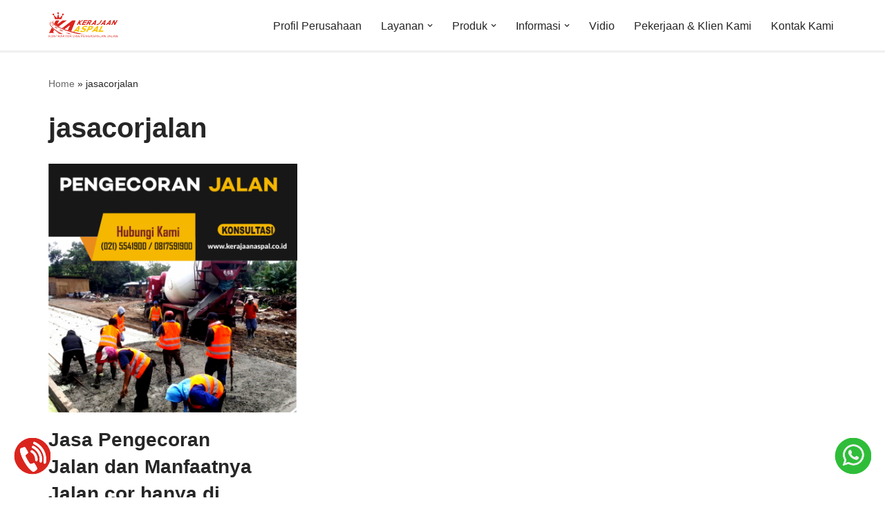

--- FILE ---
content_type: text/html; charset=UTF-8
request_url: https://www.kerajaanaspal.co.id/tag/jasacorjalan/
body_size: 25405
content:
<!DOCTYPE html>
<html lang="id">

<head>
	
	<meta charset="UTF-8">
	<meta name="viewport" content="width=device-width, initial-scale=1, minimum-scale=1">
	<link rel="profile" href="http://gmpg.org/xfn/11">
		<meta name='robots' content='index, follow, max-image-preview:large, max-snippet:-1, max-video-preview:-1' />

	<!-- This site is optimized with the Yoast SEO plugin v26.6 - https://yoast.com/wordpress/plugins/seo/ -->
	<title>jasacorjalan Archives - Jasa Aspal Hotmix - PT. Kerajaan Aspal Indonesia | Kontraktor dan Pengaspalan Jalan</title>
	<link rel="canonical" href="https://www.kerajaanaspal.co.id/tag/jasacorjalan/" />
	<meta property="og:locale" content="id_ID" />
	<meta property="og:type" content="article" />
	<meta property="og:title" content="jasacorjalan Archives - Jasa Aspal Hotmix - PT. Kerajaan Aspal Indonesia | Kontraktor dan Pengaspalan Jalan" />
	<meta property="og:url" content="https://www.kerajaanaspal.co.id/tag/jasacorjalan/" />
	<meta property="og:site_name" content="Jasa Aspal Hotmix - PT. Kerajaan Aspal Indonesia | Kontraktor dan Pengaspalan Jalan" />
	<script type="application/ld+json" class="yoast-schema-graph">{"@context":"https://schema.org","@graph":[{"@type":"CollectionPage","@id":"https://www.kerajaanaspal.co.id/tag/jasacorjalan/","url":"https://www.kerajaanaspal.co.id/tag/jasacorjalan/","name":"jasacorjalan Archives - Jasa Aspal Hotmix - PT. Kerajaan Aspal Indonesia | Kontraktor dan Pengaspalan Jalan","isPartOf":{"@id":"https://www.kerajaanaspal.co.id/#website"},"primaryImageOfPage":{"@id":"https://www.kerajaanaspal.co.id/tag/jasacorjalan/#primaryimage"},"image":{"@id":"https://www.kerajaanaspal.co.id/tag/jasacorjalan/#primaryimage"},"thumbnailUrl":"https://www.kerajaanaspal.co.id/wp-content/uploads/2022/03/jasa-pengecoran-jalan.png","breadcrumb":{"@id":"https://www.kerajaanaspal.co.id/tag/jasacorjalan/#breadcrumb"},"inLanguage":"id"},{"@type":"ImageObject","inLanguage":"id","@id":"https://www.kerajaanaspal.co.id/tag/jasacorjalan/#primaryimage","url":"https://www.kerajaanaspal.co.id/wp-content/uploads/2022/03/jasa-pengecoran-jalan.png","contentUrl":"https://www.kerajaanaspal.co.id/wp-content/uploads/2022/03/jasa-pengecoran-jalan.png","width":800,"height":800,"caption":"jasa pengecoran jalan"},{"@type":"BreadcrumbList","@id":"https://www.kerajaanaspal.co.id/tag/jasacorjalan/#breadcrumb","itemListElement":[{"@type":"ListItem","position":1,"name":"Home","item":"https://www.kerajaanaspal.co.id/"},{"@type":"ListItem","position":2,"name":"jasacorjalan"}]},{"@type":"WebSite","@id":"https://www.kerajaanaspal.co.id/#website","url":"https://www.kerajaanaspal.co.id/","name":"Jasa Aspal Hotmix - PT. Kerajaan Aspal Indonesia | Kontraktor dan Pengaspalan Jalan","description":"Kontraktor Pengaspalan Jalan Bergaransi","potentialAction":[{"@type":"SearchAction","target":{"@type":"EntryPoint","urlTemplate":"https://www.kerajaanaspal.co.id/?s={search_term_string}"},"query-input":{"@type":"PropertyValueSpecification","valueRequired":true,"valueName":"search_term_string"}}],"inLanguage":"id"}]}</script>
	<!-- / Yoast SEO plugin. -->


<link rel="alternate" type="application/rss+xml" title="Jasa Aspal Hotmix - PT. Kerajaan Aspal Indonesia | Kontraktor dan Pengaspalan Jalan &raquo; Feed" href="https://www.kerajaanaspal.co.id/feed/" />
<link rel="alternate" type="application/rss+xml" title="Jasa Aspal Hotmix - PT. Kerajaan Aspal Indonesia | Kontraktor dan Pengaspalan Jalan &raquo; Umpan Komentar" href="https://www.kerajaanaspal.co.id/comments/feed/" />
<link rel="alternate" type="application/rss+xml" title="Jasa Aspal Hotmix - PT. Kerajaan Aspal Indonesia | Kontraktor dan Pengaspalan Jalan &raquo; jasacorjalan Umpan Tag" href="https://www.kerajaanaspal.co.id/tag/jasacorjalan/feed/" />
<style id='wp-img-auto-sizes-contain-inline-css'>
img:is([sizes=auto i],[sizes^="auto," i]){contain-intrinsic-size:3000px 1500px}
/*# sourceURL=wp-img-auto-sizes-contain-inline-css */
</style>
<style id='wp-emoji-styles-inline-css'>

	img.wp-smiley, img.emoji {
		display: inline !important;
		border: none !important;
		box-shadow: none !important;
		height: 1em !important;
		width: 1em !important;
		margin: 0 0.07em !important;
		vertical-align: -0.1em !important;
		background: none !important;
		padding: 0 !important;
	}
/*# sourceURL=wp-emoji-styles-inline-css */
</style>
<style id='wp-block-library-inline-css'>
:root{--wp-block-synced-color:#7a00df;--wp-block-synced-color--rgb:122,0,223;--wp-bound-block-color:var(--wp-block-synced-color);--wp-editor-canvas-background:#ddd;--wp-admin-theme-color:#007cba;--wp-admin-theme-color--rgb:0,124,186;--wp-admin-theme-color-darker-10:#006ba1;--wp-admin-theme-color-darker-10--rgb:0,107,160.5;--wp-admin-theme-color-darker-20:#005a87;--wp-admin-theme-color-darker-20--rgb:0,90,135;--wp-admin-border-width-focus:2px}@media (min-resolution:192dpi){:root{--wp-admin-border-width-focus:1.5px}}.wp-element-button{cursor:pointer}:root .has-very-light-gray-background-color{background-color:#eee}:root .has-very-dark-gray-background-color{background-color:#313131}:root .has-very-light-gray-color{color:#eee}:root .has-very-dark-gray-color{color:#313131}:root .has-vivid-green-cyan-to-vivid-cyan-blue-gradient-background{background:linear-gradient(135deg,#00d084,#0693e3)}:root .has-purple-crush-gradient-background{background:linear-gradient(135deg,#34e2e4,#4721fb 50%,#ab1dfe)}:root .has-hazy-dawn-gradient-background{background:linear-gradient(135deg,#faaca8,#dad0ec)}:root .has-subdued-olive-gradient-background{background:linear-gradient(135deg,#fafae1,#67a671)}:root .has-atomic-cream-gradient-background{background:linear-gradient(135deg,#fdd79a,#004a59)}:root .has-nightshade-gradient-background{background:linear-gradient(135deg,#330968,#31cdcf)}:root .has-midnight-gradient-background{background:linear-gradient(135deg,#020381,#2874fc)}:root{--wp--preset--font-size--normal:16px;--wp--preset--font-size--huge:42px}.has-regular-font-size{font-size:1em}.has-larger-font-size{font-size:2.625em}.has-normal-font-size{font-size:var(--wp--preset--font-size--normal)}.has-huge-font-size{font-size:var(--wp--preset--font-size--huge)}.has-text-align-center{text-align:center}.has-text-align-left{text-align:left}.has-text-align-right{text-align:right}.has-fit-text{white-space:nowrap!important}#end-resizable-editor-section{display:none}.aligncenter{clear:both}.items-justified-left{justify-content:flex-start}.items-justified-center{justify-content:center}.items-justified-right{justify-content:flex-end}.items-justified-space-between{justify-content:space-between}.screen-reader-text{border:0;clip-path:inset(50%);height:1px;margin:-1px;overflow:hidden;padding:0;position:absolute;width:1px;word-wrap:normal!important}.screen-reader-text:focus{background-color:#ddd;clip-path:none;color:#444;display:block;font-size:1em;height:auto;left:5px;line-height:normal;padding:15px 23px 14px;text-decoration:none;top:5px;width:auto;z-index:100000}html :where(.has-border-color){border-style:solid}html :where([style*=border-top-color]){border-top-style:solid}html :where([style*=border-right-color]){border-right-style:solid}html :where([style*=border-bottom-color]){border-bottom-style:solid}html :where([style*=border-left-color]){border-left-style:solid}html :where([style*=border-width]){border-style:solid}html :where([style*=border-top-width]){border-top-style:solid}html :where([style*=border-right-width]){border-right-style:solid}html :where([style*=border-bottom-width]){border-bottom-style:solid}html :where([style*=border-left-width]){border-left-style:solid}html :where(img[class*=wp-image-]){height:auto;max-width:100%}:where(figure){margin:0 0 1em}html :where(.is-position-sticky){--wp-admin--admin-bar--position-offset:var(--wp-admin--admin-bar--height,0px)}@media screen and (max-width:600px){html :where(.is-position-sticky){--wp-admin--admin-bar--position-offset:0px}}

/*# sourceURL=wp-block-library-inline-css */
</style><style id='wp-block-heading-inline-css'>
h1:where(.wp-block-heading).has-background,h2:where(.wp-block-heading).has-background,h3:where(.wp-block-heading).has-background,h4:where(.wp-block-heading).has-background,h5:where(.wp-block-heading).has-background,h6:where(.wp-block-heading).has-background{padding:1.25em 2.375em}h1.has-text-align-left[style*=writing-mode]:where([style*=vertical-lr]),h1.has-text-align-right[style*=writing-mode]:where([style*=vertical-rl]),h2.has-text-align-left[style*=writing-mode]:where([style*=vertical-lr]),h2.has-text-align-right[style*=writing-mode]:where([style*=vertical-rl]),h3.has-text-align-left[style*=writing-mode]:where([style*=vertical-lr]),h3.has-text-align-right[style*=writing-mode]:where([style*=vertical-rl]),h4.has-text-align-left[style*=writing-mode]:where([style*=vertical-lr]),h4.has-text-align-right[style*=writing-mode]:where([style*=vertical-rl]),h5.has-text-align-left[style*=writing-mode]:where([style*=vertical-lr]),h5.has-text-align-right[style*=writing-mode]:where([style*=vertical-rl]),h6.has-text-align-left[style*=writing-mode]:where([style*=vertical-lr]),h6.has-text-align-right[style*=writing-mode]:where([style*=vertical-rl]){rotate:180deg}
/*# sourceURL=https://www.kerajaanaspal.co.id/wp-includes/blocks/heading/style.min.css */
</style>
<style id='wp-block-latest-posts-inline-css'>
.wp-block-latest-posts{box-sizing:border-box}.wp-block-latest-posts.alignleft{margin-right:2em}.wp-block-latest-posts.alignright{margin-left:2em}.wp-block-latest-posts.wp-block-latest-posts__list{list-style:none}.wp-block-latest-posts.wp-block-latest-posts__list li{clear:both;overflow-wrap:break-word}.wp-block-latest-posts.is-grid{display:flex;flex-wrap:wrap}.wp-block-latest-posts.is-grid li{margin:0 1.25em 1.25em 0;width:100%}@media (min-width:600px){.wp-block-latest-posts.columns-2 li{width:calc(50% - .625em)}.wp-block-latest-posts.columns-2 li:nth-child(2n){margin-right:0}.wp-block-latest-posts.columns-3 li{width:calc(33.33333% - .83333em)}.wp-block-latest-posts.columns-3 li:nth-child(3n){margin-right:0}.wp-block-latest-posts.columns-4 li{width:calc(25% - .9375em)}.wp-block-latest-posts.columns-4 li:nth-child(4n){margin-right:0}.wp-block-latest-posts.columns-5 li{width:calc(20% - 1em)}.wp-block-latest-posts.columns-5 li:nth-child(5n){margin-right:0}.wp-block-latest-posts.columns-6 li{width:calc(16.66667% - 1.04167em)}.wp-block-latest-posts.columns-6 li:nth-child(6n){margin-right:0}}:root :where(.wp-block-latest-posts.is-grid){padding:0}:root :where(.wp-block-latest-posts.wp-block-latest-posts__list){padding-left:0}.wp-block-latest-posts__post-author,.wp-block-latest-posts__post-date{display:block;font-size:.8125em}.wp-block-latest-posts__post-excerpt,.wp-block-latest-posts__post-full-content{margin-bottom:1em;margin-top:.5em}.wp-block-latest-posts__featured-image a{display:inline-block}.wp-block-latest-posts__featured-image img{height:auto;max-width:100%;width:auto}.wp-block-latest-posts__featured-image.alignleft{float:left;margin-right:1em}.wp-block-latest-posts__featured-image.alignright{float:right;margin-left:1em}.wp-block-latest-posts__featured-image.aligncenter{margin-bottom:1em;text-align:center}
/*# sourceURL=https://www.kerajaanaspal.co.id/wp-includes/blocks/latest-posts/style.min.css */
</style>
<style id='wp-block-list-inline-css'>
ol,ul{box-sizing:border-box}:root :where(.wp-block-list.has-background){padding:1.25em 2.375em}
/*# sourceURL=https://www.kerajaanaspal.co.id/wp-includes/blocks/list/style.min.css */
</style>
<style id='wp-block-paragraph-inline-css'>
.is-small-text{font-size:.875em}.is-regular-text{font-size:1em}.is-large-text{font-size:2.25em}.is-larger-text{font-size:3em}.has-drop-cap:not(:focus):first-letter{float:left;font-size:8.4em;font-style:normal;font-weight:100;line-height:.68;margin:.05em .1em 0 0;text-transform:uppercase}body.rtl .has-drop-cap:not(:focus):first-letter{float:none;margin-left:.1em}p.has-drop-cap.has-background{overflow:hidden}:root :where(p.has-background){padding:1.25em 2.375em}:where(p.has-text-color:not(.has-link-color)) a{color:inherit}p.has-text-align-left[style*="writing-mode:vertical-lr"],p.has-text-align-right[style*="writing-mode:vertical-rl"]{rotate:180deg}
/*# sourceURL=https://www.kerajaanaspal.co.id/wp-includes/blocks/paragraph/style.min.css */
</style>
<style id='global-styles-inline-css'>
:root{--wp--preset--aspect-ratio--square: 1;--wp--preset--aspect-ratio--4-3: 4/3;--wp--preset--aspect-ratio--3-4: 3/4;--wp--preset--aspect-ratio--3-2: 3/2;--wp--preset--aspect-ratio--2-3: 2/3;--wp--preset--aspect-ratio--16-9: 16/9;--wp--preset--aspect-ratio--9-16: 9/16;--wp--preset--color--black: #000000;--wp--preset--color--cyan-bluish-gray: #abb8c3;--wp--preset--color--white: #ffffff;--wp--preset--color--pale-pink: #f78da7;--wp--preset--color--vivid-red: #cf2e2e;--wp--preset--color--luminous-vivid-orange: #ff6900;--wp--preset--color--luminous-vivid-amber: #fcb900;--wp--preset--color--light-green-cyan: #7bdcb5;--wp--preset--color--vivid-green-cyan: #00d084;--wp--preset--color--pale-cyan-blue: #8ed1fc;--wp--preset--color--vivid-cyan-blue: #0693e3;--wp--preset--color--vivid-purple: #9b51e0;--wp--preset--color--neve-link-color: var(--nv-primary-accent);--wp--preset--color--neve-link-hover-color: var(--nv-secondary-accent);--wp--preset--color--nv-site-bg: var(--nv-site-bg);--wp--preset--color--nv-light-bg: var(--nv-light-bg);--wp--preset--color--nv-dark-bg: var(--nv-dark-bg);--wp--preset--color--neve-text-color: var(--nv-text-color);--wp--preset--color--nv-text-dark-bg: var(--nv-text-dark-bg);--wp--preset--color--nv-c-1: var(--nv-c-1);--wp--preset--color--nv-c-2: var(--nv-c-2);--wp--preset--gradient--vivid-cyan-blue-to-vivid-purple: linear-gradient(135deg,rgb(6,147,227) 0%,rgb(155,81,224) 100%);--wp--preset--gradient--light-green-cyan-to-vivid-green-cyan: linear-gradient(135deg,rgb(122,220,180) 0%,rgb(0,208,130) 100%);--wp--preset--gradient--luminous-vivid-amber-to-luminous-vivid-orange: linear-gradient(135deg,rgb(252,185,0) 0%,rgb(255,105,0) 100%);--wp--preset--gradient--luminous-vivid-orange-to-vivid-red: linear-gradient(135deg,rgb(255,105,0) 0%,rgb(207,46,46) 100%);--wp--preset--gradient--very-light-gray-to-cyan-bluish-gray: linear-gradient(135deg,rgb(238,238,238) 0%,rgb(169,184,195) 100%);--wp--preset--gradient--cool-to-warm-spectrum: linear-gradient(135deg,rgb(74,234,220) 0%,rgb(151,120,209) 20%,rgb(207,42,186) 40%,rgb(238,44,130) 60%,rgb(251,105,98) 80%,rgb(254,248,76) 100%);--wp--preset--gradient--blush-light-purple: linear-gradient(135deg,rgb(255,206,236) 0%,rgb(152,150,240) 100%);--wp--preset--gradient--blush-bordeaux: linear-gradient(135deg,rgb(254,205,165) 0%,rgb(254,45,45) 50%,rgb(107,0,62) 100%);--wp--preset--gradient--luminous-dusk: linear-gradient(135deg,rgb(255,203,112) 0%,rgb(199,81,192) 50%,rgb(65,88,208) 100%);--wp--preset--gradient--pale-ocean: linear-gradient(135deg,rgb(255,245,203) 0%,rgb(182,227,212) 50%,rgb(51,167,181) 100%);--wp--preset--gradient--electric-grass: linear-gradient(135deg,rgb(202,248,128) 0%,rgb(113,206,126) 100%);--wp--preset--gradient--midnight: linear-gradient(135deg,rgb(2,3,129) 0%,rgb(40,116,252) 100%);--wp--preset--font-size--small: 13px;--wp--preset--font-size--medium: 20px;--wp--preset--font-size--large: 36px;--wp--preset--font-size--x-large: 42px;--wp--preset--spacing--20: 0.44rem;--wp--preset--spacing--30: 0.67rem;--wp--preset--spacing--40: 1rem;--wp--preset--spacing--50: 1.5rem;--wp--preset--spacing--60: 2.25rem;--wp--preset--spacing--70: 3.38rem;--wp--preset--spacing--80: 5.06rem;--wp--preset--shadow--natural: 6px 6px 9px rgba(0, 0, 0, 0.2);--wp--preset--shadow--deep: 12px 12px 50px rgba(0, 0, 0, 0.4);--wp--preset--shadow--sharp: 6px 6px 0px rgba(0, 0, 0, 0.2);--wp--preset--shadow--outlined: 6px 6px 0px -3px rgb(255, 255, 255), 6px 6px rgb(0, 0, 0);--wp--preset--shadow--crisp: 6px 6px 0px rgb(0, 0, 0);}:where(.is-layout-flex){gap: 0.5em;}:where(.is-layout-grid){gap: 0.5em;}body .is-layout-flex{display: flex;}.is-layout-flex{flex-wrap: wrap;align-items: center;}.is-layout-flex > :is(*, div){margin: 0;}body .is-layout-grid{display: grid;}.is-layout-grid > :is(*, div){margin: 0;}:where(.wp-block-columns.is-layout-flex){gap: 2em;}:where(.wp-block-columns.is-layout-grid){gap: 2em;}:where(.wp-block-post-template.is-layout-flex){gap: 1.25em;}:where(.wp-block-post-template.is-layout-grid){gap: 1.25em;}.has-black-color{color: var(--wp--preset--color--black) !important;}.has-cyan-bluish-gray-color{color: var(--wp--preset--color--cyan-bluish-gray) !important;}.has-white-color{color: var(--wp--preset--color--white) !important;}.has-pale-pink-color{color: var(--wp--preset--color--pale-pink) !important;}.has-vivid-red-color{color: var(--wp--preset--color--vivid-red) !important;}.has-luminous-vivid-orange-color{color: var(--wp--preset--color--luminous-vivid-orange) !important;}.has-luminous-vivid-amber-color{color: var(--wp--preset--color--luminous-vivid-amber) !important;}.has-light-green-cyan-color{color: var(--wp--preset--color--light-green-cyan) !important;}.has-vivid-green-cyan-color{color: var(--wp--preset--color--vivid-green-cyan) !important;}.has-pale-cyan-blue-color{color: var(--wp--preset--color--pale-cyan-blue) !important;}.has-vivid-cyan-blue-color{color: var(--wp--preset--color--vivid-cyan-blue) !important;}.has-vivid-purple-color{color: var(--wp--preset--color--vivid-purple) !important;}.has-neve-link-color-color{color: var(--wp--preset--color--neve-link-color) !important;}.has-neve-link-hover-color-color{color: var(--wp--preset--color--neve-link-hover-color) !important;}.has-nv-site-bg-color{color: var(--wp--preset--color--nv-site-bg) !important;}.has-nv-light-bg-color{color: var(--wp--preset--color--nv-light-bg) !important;}.has-nv-dark-bg-color{color: var(--wp--preset--color--nv-dark-bg) !important;}.has-neve-text-color-color{color: var(--wp--preset--color--neve-text-color) !important;}.has-nv-text-dark-bg-color{color: var(--wp--preset--color--nv-text-dark-bg) !important;}.has-nv-c-1-color{color: var(--wp--preset--color--nv-c-1) !important;}.has-nv-c-2-color{color: var(--wp--preset--color--nv-c-2) !important;}.has-black-background-color{background-color: var(--wp--preset--color--black) !important;}.has-cyan-bluish-gray-background-color{background-color: var(--wp--preset--color--cyan-bluish-gray) !important;}.has-white-background-color{background-color: var(--wp--preset--color--white) !important;}.has-pale-pink-background-color{background-color: var(--wp--preset--color--pale-pink) !important;}.has-vivid-red-background-color{background-color: var(--wp--preset--color--vivid-red) !important;}.has-luminous-vivid-orange-background-color{background-color: var(--wp--preset--color--luminous-vivid-orange) !important;}.has-luminous-vivid-amber-background-color{background-color: var(--wp--preset--color--luminous-vivid-amber) !important;}.has-light-green-cyan-background-color{background-color: var(--wp--preset--color--light-green-cyan) !important;}.has-vivid-green-cyan-background-color{background-color: var(--wp--preset--color--vivid-green-cyan) !important;}.has-pale-cyan-blue-background-color{background-color: var(--wp--preset--color--pale-cyan-blue) !important;}.has-vivid-cyan-blue-background-color{background-color: var(--wp--preset--color--vivid-cyan-blue) !important;}.has-vivid-purple-background-color{background-color: var(--wp--preset--color--vivid-purple) !important;}.has-neve-link-color-background-color{background-color: var(--wp--preset--color--neve-link-color) !important;}.has-neve-link-hover-color-background-color{background-color: var(--wp--preset--color--neve-link-hover-color) !important;}.has-nv-site-bg-background-color{background-color: var(--wp--preset--color--nv-site-bg) !important;}.has-nv-light-bg-background-color{background-color: var(--wp--preset--color--nv-light-bg) !important;}.has-nv-dark-bg-background-color{background-color: var(--wp--preset--color--nv-dark-bg) !important;}.has-neve-text-color-background-color{background-color: var(--wp--preset--color--neve-text-color) !important;}.has-nv-text-dark-bg-background-color{background-color: var(--wp--preset--color--nv-text-dark-bg) !important;}.has-nv-c-1-background-color{background-color: var(--wp--preset--color--nv-c-1) !important;}.has-nv-c-2-background-color{background-color: var(--wp--preset--color--nv-c-2) !important;}.has-black-border-color{border-color: var(--wp--preset--color--black) !important;}.has-cyan-bluish-gray-border-color{border-color: var(--wp--preset--color--cyan-bluish-gray) !important;}.has-white-border-color{border-color: var(--wp--preset--color--white) !important;}.has-pale-pink-border-color{border-color: var(--wp--preset--color--pale-pink) !important;}.has-vivid-red-border-color{border-color: var(--wp--preset--color--vivid-red) !important;}.has-luminous-vivid-orange-border-color{border-color: var(--wp--preset--color--luminous-vivid-orange) !important;}.has-luminous-vivid-amber-border-color{border-color: var(--wp--preset--color--luminous-vivid-amber) !important;}.has-light-green-cyan-border-color{border-color: var(--wp--preset--color--light-green-cyan) !important;}.has-vivid-green-cyan-border-color{border-color: var(--wp--preset--color--vivid-green-cyan) !important;}.has-pale-cyan-blue-border-color{border-color: var(--wp--preset--color--pale-cyan-blue) !important;}.has-vivid-cyan-blue-border-color{border-color: var(--wp--preset--color--vivid-cyan-blue) !important;}.has-vivid-purple-border-color{border-color: var(--wp--preset--color--vivid-purple) !important;}.has-neve-link-color-border-color{border-color: var(--wp--preset--color--neve-link-color) !important;}.has-neve-link-hover-color-border-color{border-color: var(--wp--preset--color--neve-link-hover-color) !important;}.has-nv-site-bg-border-color{border-color: var(--wp--preset--color--nv-site-bg) !important;}.has-nv-light-bg-border-color{border-color: var(--wp--preset--color--nv-light-bg) !important;}.has-nv-dark-bg-border-color{border-color: var(--wp--preset--color--nv-dark-bg) !important;}.has-neve-text-color-border-color{border-color: var(--wp--preset--color--neve-text-color) !important;}.has-nv-text-dark-bg-border-color{border-color: var(--wp--preset--color--nv-text-dark-bg) !important;}.has-nv-c-1-border-color{border-color: var(--wp--preset--color--nv-c-1) !important;}.has-nv-c-2-border-color{border-color: var(--wp--preset--color--nv-c-2) !important;}.has-vivid-cyan-blue-to-vivid-purple-gradient-background{background: var(--wp--preset--gradient--vivid-cyan-blue-to-vivid-purple) !important;}.has-light-green-cyan-to-vivid-green-cyan-gradient-background{background: var(--wp--preset--gradient--light-green-cyan-to-vivid-green-cyan) !important;}.has-luminous-vivid-amber-to-luminous-vivid-orange-gradient-background{background: var(--wp--preset--gradient--luminous-vivid-amber-to-luminous-vivid-orange) !important;}.has-luminous-vivid-orange-to-vivid-red-gradient-background{background: var(--wp--preset--gradient--luminous-vivid-orange-to-vivid-red) !important;}.has-very-light-gray-to-cyan-bluish-gray-gradient-background{background: var(--wp--preset--gradient--very-light-gray-to-cyan-bluish-gray) !important;}.has-cool-to-warm-spectrum-gradient-background{background: var(--wp--preset--gradient--cool-to-warm-spectrum) !important;}.has-blush-light-purple-gradient-background{background: var(--wp--preset--gradient--blush-light-purple) !important;}.has-blush-bordeaux-gradient-background{background: var(--wp--preset--gradient--blush-bordeaux) !important;}.has-luminous-dusk-gradient-background{background: var(--wp--preset--gradient--luminous-dusk) !important;}.has-pale-ocean-gradient-background{background: var(--wp--preset--gradient--pale-ocean) !important;}.has-electric-grass-gradient-background{background: var(--wp--preset--gradient--electric-grass) !important;}.has-midnight-gradient-background{background: var(--wp--preset--gradient--midnight) !important;}.has-small-font-size{font-size: var(--wp--preset--font-size--small) !important;}.has-medium-font-size{font-size: var(--wp--preset--font-size--medium) !important;}.has-large-font-size{font-size: var(--wp--preset--font-size--large) !important;}.has-x-large-font-size{font-size: var(--wp--preset--font-size--x-large) !important;}
/*# sourceURL=global-styles-inline-css */
</style>

<style id='classic-theme-styles-inline-css'>
/*! This file is auto-generated */
.wp-block-button__link{color:#fff;background-color:#32373c;border-radius:9999px;box-shadow:none;text-decoration:none;padding:calc(.667em + 2px) calc(1.333em + 2px);font-size:1.125em}.wp-block-file__button{background:#32373c;color:#fff;text-decoration:none}
/*# sourceURL=/wp-includes/css/classic-themes.min.css */
</style>
<link rel='stylesheet' id='ez-toc-css' href='https://www.kerajaanaspal.co.id/wp-content/plugins/easy-table-of-contents/assets/css/screen.min.css?ver=2.0.79.2' media='all' />
<style id='ez-toc-inline-css'>
div#ez-toc-container .ez-toc-title {font-size: 120%;}div#ez-toc-container .ez-toc-title {font-weight: 500;}div#ez-toc-container ul li , div#ez-toc-container ul li a {font-size: 95%;}div#ez-toc-container ul li , div#ez-toc-container ul li a {font-weight: 500;}div#ez-toc-container nav ul ul li {font-size: 90%;}.ez-toc-box-title {font-weight: bold; margin-bottom: 10px; text-align: center; text-transform: uppercase; letter-spacing: 1px; color: #666; padding-bottom: 5px;position:absolute;top:-4%;left:5%;background-color: inherit;transition: top 0.3s ease;}.ez-toc-box-title.toc-closed {top:-25%;}
.ez-toc-container-direction {direction: ltr;}.ez-toc-counter ul {direction: ltr;counter-reset: item ;}.ez-toc-counter nav ul li a::before {content: counter(item, circle) '  ';margin-right: .2em; counter-increment: item;flex-grow: 0;flex-shrink: 0;float: left; }.ez-toc-widget-direction {direction: ltr;}.ez-toc-widget-container ul {direction: ltr;counter-reset: item ;}.ez-toc-widget-container nav ul li a::before {content: counter(item, circle) '  ';margin-right: .2em; counter-increment: item;flex-grow: 0;flex-shrink: 0;float: left; }
/*# sourceURL=ez-toc-inline-css */
</style>
<link rel='stylesheet' id='neve-style-css' href='https://www.kerajaanaspal.co.id/wp-content/themes/neve/style-main-new.min.css?ver=4.2.1' media='all' />
<style id='neve-style-inline-css'>
.is-menu-sidebar .header-menu-sidebar { visibility: visible; }.is-menu-sidebar.menu_sidebar_slide_left .header-menu-sidebar { transform: translate3d(0, 0, 0); left: 0; }.is-menu-sidebar.menu_sidebar_slide_right .header-menu-sidebar { transform: translate3d(0, 0, 0); right: 0; }.is-menu-sidebar.menu_sidebar_pull_right .header-menu-sidebar, .is-menu-sidebar.menu_sidebar_pull_left .header-menu-sidebar { transform: translateX(0); }.is-menu-sidebar.menu_sidebar_dropdown .header-menu-sidebar { height: auto; }.is-menu-sidebar.menu_sidebar_dropdown .header-menu-sidebar-inner { max-height: 400px; padding: 20px 0; }.is-menu-sidebar.menu_sidebar_full_canvas .header-menu-sidebar { opacity: 1; }.header-menu-sidebar .menu-item-nav-search:not(.floating) { pointer-events: none; }.header-menu-sidebar .menu-item-nav-search .is-menu-sidebar { pointer-events: unset; }@media screen and (max-width: 960px) { .builder-item.cr .item--inner { --textalign: center; --justify: center; } }
.nv-meta-list li.meta:not(:last-child):after { content:"/" }.nv-meta-list .no-mobile{
			display:none;
		}.nv-meta-list li.last::after{
			content: ""!important;
		}@media (min-width: 769px) {
			.nv-meta-list .no-mobile {
				display: inline-block;
			}
			.nv-meta-list li.last:not(:last-child)::after {
		 		content: "/" !important;
			}
		}
 :root{ --container: 748px;--postwidth:100%; --primarybtnbg: var(--nv-primary-accent); --primarybtnhoverbg: var(--nv-primary-accent); --primarybtncolor: #fff; --secondarybtncolor: var(--nv-primary-accent); --primarybtnhovercolor: #fff; --secondarybtnhovercolor: var(--nv-primary-accent);--primarybtnborderradius:3px;--secondarybtnborderradius:3px;--secondarybtnborderwidth:3px;--btnpadding:13px 15px;--primarybtnpadding:13px 15px;--secondarybtnpadding:calc(13px - 3px) calc(15px - 3px); --bodyfontfamily: Arial,Helvetica,sans-serif; --bodyfontsize: 15px; --bodylineheight: 1.6; --bodyletterspacing: 0px; --bodyfontweight: 400; --h1fontsize: 36px; --h1fontweight: 700; --h1lineheight: 1.2; --h1letterspacing: 0px; --h1texttransform: none; --h2fontsize: 28px; --h2fontweight: 700; --h2lineheight: 1.3; --h2letterspacing: 0px; --h2texttransform: none; --h3fontsize: 24px; --h3fontweight: 700; --h3lineheight: 1.4; --h3letterspacing: 0px; --h3texttransform: none; --h4fontsize: 20px; --h4fontweight: 700; --h4lineheight: 1.6; --h4letterspacing: 0px; --h4texttransform: none; --h5fontsize: 16px; --h5fontweight: 700; --h5lineheight: 1.6; --h5letterspacing: 0px; --h5texttransform: none; --h6fontsize: 14px; --h6fontweight: 700; --h6lineheight: 1.6; --h6letterspacing: 0px; --h6texttransform: none;--formfieldborderwidth:2px;--formfieldborderradius:3px; --formfieldbgcolor: var(--nv-site-bg); --formfieldbordercolor: #dddddd; --formfieldcolor: var(--nv-text-color);--formfieldpadding:10px 12px; } .nv-index-posts{ --borderradius:0px; } .single-post-container .alignfull > [class*="__inner-container"], .single-post-container .alignwide > [class*="__inner-container"]{ max-width:718px } .nv-meta-list{ --avatarsize: 20px; } .single .nv-meta-list{ --avatarsize: 20px; } .nv-is-boxed.nv-comments-wrap{ --padding:20px; } .nv-is-boxed.comment-respond{ --padding:20px; } .single:not(.single-product), .page{ --c-vspace:0 0 0 0;; } .global-styled{ --bgcolor: var(--nv-site-bg); } .header-top{ --rowbcolor: var(--nv-light-bg); --color: var(--nv-text-color); --bgcolor: var(--nv-site-bg); } .header-main{ --rowbcolor: var(--nv-light-bg); --color: var(--nv-text-color); --bgcolor: var(--nv-site-bg); } .header-bottom{ --rowbcolor: var(--nv-light-bg); --color: var(--nv-text-color); --bgcolor: var(--nv-site-bg); } .header-menu-sidebar-bg{ --justify: flex-start; --textalign: left;--flexg: 1;--wrapdropdownwidth: auto; --color: var(--nv-text-color); --bgcolor: var(--nv-site-bg); } .header-menu-sidebar{ width: 360px; } .builder-item--logo{ --maxwidth: 120px; --fs: 24px;--padding:10px 0;--margin:0; --textalign: left;--justify: flex-start; } .builder-item--nav-icon,.header-menu-sidebar .close-sidebar-panel .navbar-toggle{ --borderradius:0; } .builder-item--nav-icon{ --label-margin:0 5px 0 0;;--padding:10px 15px;--margin:0; } .builder-item--primary-menu{ --hovercolor: var(--nv-secondary-accent); --hovertextcolor: var(--nv-text-color); --activecolor: var(--nv-primary-accent); --spacing: 20px; --height: 25px;--padding:0;--margin:0; --fontsize: 1em; --lineheight: 1.6; --letterspacing: 0px; --fontweight: 500; --texttransform: none; --iconsize: 1em; } .hfg-is-group.has-primary-menu .inherit-ff{ --inheritedfw: 500; } .footer-top-inner .row{ grid-template-columns:repeat(4, 1fr); --valign: flex-start; } .footer-top{ --rowbcolor: var(--nv-light-bg); --color: var(--nv-text-color); --bgcolor: var(--nv-site-bg); } .footer-main-inner .row{ grid-template-columns:1fr 1fr 1fr; --valign: flex-start; } .footer-main{ --rowbcolor: var(--nv-light-bg); --color: var(--nv-text-color); --bgcolor: var(--nv-site-bg); } .footer-bottom-inner .row{ grid-template-columns:1fr 1fr 1fr; --valign: flex-start; } .footer-bottom{ --rowbcolor: var(--nv-light-bg); --color: var(--nv-text-dark-bg); --bgcolor: var(--nv-dark-bg); } .builder-item--footer-one-widgets{ --padding:0;--margin:0; --textalign: left;--justify: flex-start; } .builder-item--footer-two-widgets{ --padding:0;--margin:0; --textalign: left;--justify: flex-start; } .builder-item--footer-three-widgets{ --padding:0;--margin:0; --textalign: left;--justify: flex-start; } .builder-item--footer-four-widgets{ --padding:0;--margin:0; --textalign: left;--justify: flex-start; } @media(min-width: 576px){ :root{ --container: 992px;--postwidth:50%;--btnpadding:13px 15px;--primarybtnpadding:13px 15px;--secondarybtnpadding:calc(13px - 3px) calc(15px - 3px); --bodyfontsize: 16px; --bodylineheight: 1.6; --bodyletterspacing: 0px; --h1fontsize: 38px; --h1lineheight: 1.2; --h1letterspacing: 0px; --h2fontsize: 30px; --h2lineheight: 1.2; --h2letterspacing: 0px; --h3fontsize: 26px; --h3lineheight: 1.4; --h3letterspacing: 0px; --h4fontsize: 22px; --h4lineheight: 1.5; --h4letterspacing: 0px; --h5fontsize: 18px; --h5lineheight: 1.6; --h5letterspacing: 0px; --h6fontsize: 14px; --h6lineheight: 1.6; --h6letterspacing: 0px; } .single-post-container .alignfull > [class*="__inner-container"], .single-post-container .alignwide > [class*="__inner-container"]{ max-width:962px } .nv-meta-list{ --avatarsize: 20px; } .single .nv-meta-list{ --avatarsize: 20px; } .nv-is-boxed.nv-comments-wrap{ --padding:30px; } .nv-is-boxed.comment-respond{ --padding:30px; } .single:not(.single-product), .page{ --c-vspace:0 0 0 0;; } .header-menu-sidebar-bg{ --justify: flex-start; --textalign: left;--flexg: 1;--wrapdropdownwidth: auto; } .header-menu-sidebar{ width: 360px; } .builder-item--logo{ --maxwidth: 120px; --fs: 24px;--padding:10px 0;--margin:0; --textalign: left;--justify: flex-start; } .builder-item--nav-icon{ --label-margin:0 5px 0 0;;--padding:10px 15px;--margin:0; } .builder-item--primary-menu{ --spacing: 20px; --height: 25px;--padding:0;--margin:0; --fontsize: 1em; --lineheight: 1.6; --letterspacing: 0px; --iconsize: 1em; } .builder-item--footer-one-widgets{ --padding:0;--margin:0; --textalign: left;--justify: flex-start; } .builder-item--footer-two-widgets{ --padding:0;--margin:0; --textalign: left;--justify: flex-start; } .builder-item--footer-three-widgets{ --padding:0;--margin:0; --textalign: left;--justify: flex-start; } .builder-item--footer-four-widgets{ --padding:0;--margin:0; --textalign: left;--justify: flex-start; } }@media(min-width: 960px){ :root{ --container: 1170px;--postwidth:33.333333333333%;--btnpadding:13px 15px;--primarybtnpadding:13px 15px;--secondarybtnpadding:calc(13px - 3px) calc(15px - 3px); --bodyfontsize: 16px; --bodylineheight: 1.7; --bodyletterspacing: 0px; --h1fontsize: 40px; --h1lineheight: 1.1; --h1letterspacing: 0px; --h2fontsize: 32px; --h2lineheight: 1.2; --h2letterspacing: 0px; --h3fontsize: 28px; --h3lineheight: 1.4; --h3letterspacing: 0px; --h4fontsize: 24px; --h4lineheight: 1.5; --h4letterspacing: 0px; --h5fontsize: 20px; --h5lineheight: 1.6; --h5letterspacing: 0px; --h6fontsize: 16px; --h6lineheight: 1.6; --h6letterspacing: 0px; } body:not(.single):not(.archive):not(.blog):not(.search):not(.error404) .neve-main > .container .col, body.post-type-archive-course .neve-main > .container .col, body.post-type-archive-llms_membership .neve-main > .container .col{ max-width: 100%; } body:not(.single):not(.archive):not(.blog):not(.search):not(.error404) .nv-sidebar-wrap, body.post-type-archive-course .nv-sidebar-wrap, body.post-type-archive-llms_membership .nv-sidebar-wrap{ max-width: 0%; } .neve-main > .archive-container .nv-index-posts.col{ max-width: 100%; } .neve-main > .archive-container .nv-sidebar-wrap{ max-width: 0%; } .neve-main > .single-post-container .nv-single-post-wrap.col{ max-width: 70%; } .single-post-container .alignfull > [class*="__inner-container"], .single-post-container .alignwide > [class*="__inner-container"]{ max-width:789px } .container-fluid.single-post-container .alignfull > [class*="__inner-container"], .container-fluid.single-post-container .alignwide > [class*="__inner-container"]{ max-width:calc(70% + 15px) } .neve-main > .single-post-container .nv-sidebar-wrap{ max-width: 30%; } .nv-meta-list{ --avatarsize: 20px; } .single .nv-meta-list{ --avatarsize: 20px; } .nv-is-boxed.nv-comments-wrap{ --padding:40px; } .nv-is-boxed.comment-respond{ --padding:40px; } .single:not(.single-product), .page{ --c-vspace:0 0 0 0;; } .header-menu-sidebar-bg{ --justify: flex-start; --textalign: left;--flexg: 1;--wrapdropdownwidth: auto; } .header-menu-sidebar{ width: 360px; } .builder-item--logo{ --maxwidth: 120px; --fs: 24px;--padding:10px 0;--margin:0; --textalign: left;--justify: flex-start; } .builder-item--nav-icon{ --label-margin:0 5px 0 0;;--padding:10px 15px;--margin:0; } .builder-item--primary-menu{ --spacing: 20px; --height: 25px;--padding:0;--margin:0; --fontsize: 1em; --lineheight: 1.6; --letterspacing: 0px; --iconsize: 1em; } .builder-item--footer-one-widgets{ --padding:0;--margin:0; --textalign: left;--justify: flex-start; } .builder-item--footer-two-widgets{ --padding:0;--margin:0; --textalign: left;--justify: flex-start; } .builder-item--footer-three-widgets{ --padding:0;--margin:0; --textalign: left;--justify: flex-start; } .builder-item--footer-four-widgets{ --padding:0;--margin:0; --textalign: left;--justify: flex-start; } }:root{--nv-primary-accent:#fa0000;--nv-secondary-accent:#fa0000;--nv-site-bg:#ffffff;--nv-light-bg:#f4f5f7;--nv-dark-bg:#121212;--nv-text-color:#272626;--nv-text-dark-bg:#ffffff;--nv-c-1:#9463ae;--nv-c-2:#be574b;--nv-fallback-ff:Arial, Helvetica, sans-serif;}
/*# sourceURL=neve-style-inline-css */
</style>
<style id='rocket-lazyload-inline-css'>
.rll-youtube-player{position:relative;padding-bottom:56.23%;height:0;overflow:hidden;max-width:100%;}.rll-youtube-player:focus-within{outline: 2px solid currentColor;outline-offset: 5px;}.rll-youtube-player iframe{position:absolute;top:0;left:0;width:100%;height:100%;z-index:100;background:0 0}.rll-youtube-player img{bottom:0;display:block;left:0;margin:auto;max-width:100%;width:100%;position:absolute;right:0;top:0;border:none;height:auto;-webkit-transition:.4s all;-moz-transition:.4s all;transition:.4s all}.rll-youtube-player img:hover{-webkit-filter:brightness(75%)}.rll-youtube-player .play{height:100%;width:100%;left:0;top:0;position:absolute;background:url(https://www.kerajaanaspal.co.id/wp-content/plugins/rocket-lazy-load/assets/img/youtube.png) no-repeat center;background-color: transparent !important;cursor:pointer;border:none;}
/*# sourceURL=rocket-lazyload-inline-css */
</style>
<script src="https://www.kerajaanaspal.co.id/wp-includes/js/jquery/jquery.min.js?ver=3.7.1" id="jquery-core-js"></script>
<script src="https://www.kerajaanaspal.co.id/wp-includes/js/jquery/jquery-migrate.min.js?ver=3.4.1" id="jquery-migrate-js"></script>
<link rel="https://api.w.org/" href="https://www.kerajaanaspal.co.id/wp-json/" /><link rel="alternate" title="JSON" type="application/json" href="https://www.kerajaanaspal.co.id/wp-json/wp/v2/tags/175" /><link rel="EditURI" type="application/rsd+xml" title="RSD" href="https://www.kerajaanaspal.co.id/xmlrpc.php?rsd" />
<meta name="generator" content="WordPress 6.9" />
<!-- Google Tag Manager -->
<script>(function(w,d,s,l,i){w[l]=w[l]||[];w[l].push({'gtm.start':
new Date().getTime(),event:'gtm.js'});var f=d.getElementsByTagName(s)[0],
j=d.createElement(s),dl=l!='dataLayer'?'&l='+l:'';j.async=true;j.src=
'https://www.googletagmanager.com/gtm.js?id='+i+dl;f.parentNode.insertBefore(j,f);
})(window,document,'script','dataLayer','GTM-5GG9PQL');</script>
<!-- End Google Tag Manager -->
<link rel="icon" href="https://www.kerajaanaspal.co.id/wp-content/uploads/2022/03/icon.png" sizes="32x32" />
<link rel="icon" href="https://www.kerajaanaspal.co.id/wp-content/uploads/2022/03/icon.png" sizes="192x192" />
<link rel="apple-touch-icon" href="https://www.kerajaanaspal.co.id/wp-content/uploads/2022/03/icon.png" />
<meta name="msapplication-TileImage" content="https://www.kerajaanaspal.co.id/wp-content/uploads/2022/03/icon.png" />
		<style id="wp-custom-css">
			#header-grid {
position: fixed;
margin-top: 0px !important;
width: 100%;
z-index: 1000;
border-bottom: 3px solid #F0f0f0;
}
.neve-main {
padding-top: 50px;
}		</style>
		<noscript><style id="rocket-lazyload-nojs-css">.rll-youtube-player, [data-lazy-src]{display:none !important;}</style></noscript>
	</head>

<body  class="archive tag tag-jasacorjalan tag-175 wp-theme-neve sp-easy-accordion-enabled  nv-blog-grid nv-sidebar-full-width menu_sidebar_slide_right" id="neve_body"  >
<!-- Google Tag Manager (noscript) -->
<noscript><iframe src="https://www.googletagmanager.com/ns.html?id=GTM-5GG9PQL"
height="0" width="0" style="display:none;visibility:hidden"></iframe></noscript>
<!-- End Google Tag Manager (noscript) -->
<div class="wrapper">
	
	<header class="header"  >
		<a class="neve-skip-link show-on-focus" href="#content" >
			Lompat ke konten		</a>
		<div id="header-grid"  class="hfg_header site-header">
	
<nav class="header--row header-main hide-on-mobile hide-on-tablet layout-full-contained nv-navbar header--row"
	data-row-id="main" data-show-on="desktop">

	<div
		class="header--row-inner header-main-inner">
		<div class="container">
			<div
				class="row row--wrapper"
				data-section="hfg_header_layout_main" >
				<div class="hfg-slot left"><div class="builder-item desktop-left"><div class="item--inner builder-item--logo"
		data-section="title_tagline"
		data-item-id="logo">
	
<div class="site-logo">
	<a class="brand" href="https://www.kerajaanaspal.co.id/" aria-label="Jasa Aspal Hotmix - PT. Kerajaan Aspal Indonesia | Kontraktor dan Pengaspalan Jalan Kontraktor Pengaspalan Jalan Bergaransi" rel="home"><img width="100" height="37" src="https://www.kerajaanaspal.co.id/wp-content/uploads/2022/07/Kai-Karya.png" class="neve-site-logo skip-lazy" alt="Kerajaan Aspal" data-variant="logo" decoding="async" /></a></div>
	</div>

</div></div><div class="hfg-slot right"><div class="builder-item has-nav"><div class="item--inner builder-item--primary-menu has_menu"
		data-section="header_menu_primary"
		data-item-id="primary-menu">
	<div class="nv-nav-wrap">
	<div role="navigation" class="nav-menu-primary"
			aria-label="Menu Utama">

		<ul id="nv-primary-navigation-main" class="primary-menu-ul nav-ul menu-desktop"><li id="menu-item-300" class="menu-item menu-item-type-post_type menu-item-object-page menu-item-300"><div class="wrap"><a href="https://www.kerajaanaspal.co.id/profil-perusahaan/">Profil Perusahaan</a></div></li>
<li id="menu-item-276" class="menu-item menu-item-type-custom menu-item-object-custom menu-item-has-children menu-item-276"><div class="wrap"><a href="#"><span class="menu-item-title-wrap dd-title">Layanan</span></a><div role="button" aria-pressed="false" aria-label="Buka Submenu" tabindex="0" class="caret-wrap caret 2" style="margin-left:5px;"><span class="caret"><svg fill="currentColor" aria-label="Dropdown" xmlns="http://www.w3.org/2000/svg" viewBox="0 0 448 512"><path d="M207.029 381.476L12.686 187.132c-9.373-9.373-9.373-24.569 0-33.941l22.667-22.667c9.357-9.357 24.522-9.375 33.901-.04L224 284.505l154.745-154.021c9.379-9.335 24.544-9.317 33.901.04l22.667 22.667c9.373 9.373 9.373 24.569 0 33.941L240.971 381.476c-9.373 9.372-24.569 9.372-33.942 0z"/></svg></span></div></div>
<ul class="sub-menu">
	<li id="menu-item-358" class="menu-item menu-item-type-post_type menu-item-object-post menu-item-has-children menu-item-358"><div class="wrap"><a href="https://www.kerajaanaspal.co.id/jasa-pengaspalan-jalan/"><span class="menu-item-title-wrap dd-title">Jasa Pengaspalan Jalan</span></a><div role="button" aria-pressed="false" aria-label="Buka Submenu" tabindex="0" class="caret-wrap caret 3" style="margin-left:5px;"><span class="caret"><svg fill="currentColor" aria-label="Dropdown" xmlns="http://www.w3.org/2000/svg" viewBox="0 0 448 512"><path d="M207.029 381.476L12.686 187.132c-9.373-9.373-9.373-24.569 0-33.941l22.667-22.667c9.357-9.357 24.522-9.375 33.901-.04L224 284.505l154.745-154.021c9.379-9.335 24.544-9.317 33.901.04l22.667 22.667c9.373 9.373 9.373 24.569 0 33.941L240.971 381.476c-9.373 9.372-24.569 9.372-33.942 0z"/></svg></span></div></div>
	<ul class="sub-menu">
		<li id="menu-item-1342" class="menu-item menu-item-type-post_type menu-item-object-post menu-item-1342"><div class="wrap"><a href="https://www.kerajaanaspal.co.id/jasa-perbaikan-jalan/">Jasa Perbaikan Jalan</a></div></li>
	</ul>
</li>
	<li id="menu-item-387" class="menu-item menu-item-type-post_type menu-item-object-post menu-item-387"><div class="wrap"><a href="https://www.kerajaanaspal.co.id/jasa-marka-jalan/">Jasa Marka Jalan</a></div></li>
	<li id="menu-item-414" class="menu-item menu-item-type-post_type menu-item-object-post menu-item-414"><div class="wrap"><a href="https://www.kerajaanaspal.co.id/jasa-pengecoran-jalan/">Jasa Pengecoran Jalan</a></div></li>
	<li id="menu-item-419" class="menu-item menu-item-type-post_type menu-item-object-post menu-item-419"><div class="wrap"><a href="https://www.kerajaanaspal.co.id/sewa-alat-berat/">Sewa Alat Berat</a></div></li>
	<li id="menu-item-442" class="menu-item menu-item-type-post_type menu-item-object-post menu-item-442"><div class="wrap"><a href="https://www.kerajaanaspal.co.id/jasa-pengukuran-tanah/">Jasa Pengukuran Tanah</a></div></li>
	<li id="menu-item-1156" class="menu-item menu-item-type-post_type menu-item-object-post menu-item-1156"><div class="wrap"><a href="https://www.kerajaanaspal.co.id/jasa-urugan-tanah/">Jasa Urugan Tanah</a></div></li>
	<li id="menu-item-430" class="menu-item menu-item-type-post_type menu-item-object-post menu-item-430"><div class="wrap"><a href="https://www.kerajaanaspal.co.id/jasa-galian-tanah/">Jasa Galian Tanah</a></div></li>
	<li id="menu-item-441" class="menu-item menu-item-type-post_type menu-item-object-post menu-item-441"><div class="wrap"><a href="https://www.kerajaanaspal.co.id/jasa-bongkar-bangunan/">Jasa Bongkar Bangunan</a></div></li>
</ul>
</li>
<li id="menu-item-277" class="menu-item menu-item-type-custom menu-item-object-custom menu-item-has-children menu-item-277"><div class="wrap"><a href="#"><span class="menu-item-title-wrap dd-title">Produk</span></a><div role="button" aria-pressed="false" aria-label="Buka Submenu" tabindex="0" class="caret-wrap caret 12" style="margin-left:5px;"><span class="caret"><svg fill="currentColor" aria-label="Dropdown" xmlns="http://www.w3.org/2000/svg" viewBox="0 0 448 512"><path d="M207.029 381.476L12.686 187.132c-9.373-9.373-9.373-24.569 0-33.941l22.667-22.667c9.357-9.357 24.522-9.375 33.901-.04L224 284.505l154.745-154.021c9.379-9.335 24.544-9.317 33.901.04l22.667 22.667c9.373 9.373 9.373 24.569 0 33.941L240.971 381.476c-9.373 9.372-24.569 9.372-33.942 0z"/></svg></span></div></div>
<ul class="sub-menu">
	<li id="menu-item-1436" class="menu-item menu-item-type-post_type menu-item-object-post menu-item-1436"><div class="wrap"><a href="https://www.kerajaanaspal.co.id/cat-marka-jalan-terbaik/">Cat Marka Jalan</a></div></li>
</ul>
</li>
<li id="menu-item-1336" class="menu-item menu-item-type-custom menu-item-object-custom menu-item-has-children menu-item-1336"><div class="wrap"><a href="#"><span class="menu-item-title-wrap dd-title">Informasi</span></a><div role="button" aria-pressed="false" aria-label="Buka Submenu" tabindex="0" class="caret-wrap caret 14" style="margin-left:5px;"><span class="caret"><svg fill="currentColor" aria-label="Dropdown" xmlns="http://www.w3.org/2000/svg" viewBox="0 0 448 512"><path d="M207.029 381.476L12.686 187.132c-9.373-9.373-9.373-24.569 0-33.941l22.667-22.667c9.357-9.357 24.522-9.375 33.901-.04L224 284.505l154.745-154.021c9.379-9.335 24.544-9.317 33.901.04l22.667 22.667c9.373 9.373 9.373 24.569 0 33.941L240.971 381.476c-9.373 9.372-24.569 9.372-33.942 0z"/></svg></span></div></div>
<ul class="sub-menu">
	<li id="menu-item-1340" class="menu-item menu-item-type-post_type menu-item-object-post menu-item-1340"><div class="wrap"><a href="https://www.kerajaanaspal.co.id/harga-aspal-per-m2/">Harga Aspal</a></div></li>
	<li id="menu-item-1389" class="menu-item menu-item-type-post_type menu-item-object-post menu-item-1389"><div class="wrap"><a href="https://www.kerajaanaspal.co.id/harga-pengecatan-marka-jalan/">Harga Pengecatan Marka Jalan</a></div></li>
	<li id="menu-item-1338" class="menu-item menu-item-type-post_type menu-item-object-post menu-item-1338"><div class="wrap"><a href="https://www.kerajaanaspal.co.id/harga-borong-galian-tanah/">Harga Borong Galian Tanah</a></div></li>
	<li id="menu-item-1337" class="menu-item menu-item-type-post_type menu-item-object-post menu-item-1337"><div class="wrap"><a href="https://www.kerajaanaspal.co.id/harga-bongkar-bangunan-per-m2/">Harga Bongkar Bangunan</a></div></li>
	<li id="menu-item-1390" class="menu-item menu-item-type-post_type menu-item-object-post menu-item-1390"><div class="wrap"><a href="https://www.kerajaanaspal.co.id/biaya-pengecoran-jalan-per-meter/">Biaya Pengecoran Jalan</a></div></li>
	<li id="menu-item-1391" class="menu-item menu-item-type-post_type menu-item-object-post menu-item-1391"><div class="wrap"><a href="https://www.kerajaanaspal.co.id/harga-sewa-alat-berat/">Harga Sewa Alat Berat Terbaru</a></div></li>
</ul>
</li>
<li id="menu-item-1602" class="menu-item menu-item-type-custom menu-item-object-custom menu-item-1602"><div class="wrap"><a href="https://www.youtube.com/channel/UCv6ziG2cYG41dtnSmdlRXMg">Vidio</a></div></li>
<li id="menu-item-1388" class="menu-item menu-item-type-post_type menu-item-object-page menu-item-1388"><div class="wrap"><a href="https://www.kerajaanaspal.co.id/klien-kami/">Pekerjaan &#038; Klien Kami</a></div></li>
<li id="menu-item-292" class="menu-item menu-item-type-post_type menu-item-object-page menu-item-292"><div class="wrap"><a href="https://www.kerajaanaspal.co.id/kontak-kami/">Kontak Kami</a></div></li>
</ul>	</div>
</div>

	</div>

</div></div>							</div>
		</div>
	</div>
</nav>


<nav class="header--row header-main hide-on-desktop layout-full-contained nv-navbar header--row"
	data-row-id="main" data-show-on="mobile">

	<div
		class="header--row-inner header-main-inner">
		<div class="container">
			<div
				class="row row--wrapper"
				data-section="hfg_header_layout_main" >
				<div class="hfg-slot left"><div class="builder-item tablet-left mobile-left"><div class="item--inner builder-item--logo"
		data-section="title_tagline"
		data-item-id="logo">
	
<div class="site-logo">
	<a class="brand" href="https://www.kerajaanaspal.co.id/" aria-label="Jasa Aspal Hotmix - PT. Kerajaan Aspal Indonesia | Kontraktor dan Pengaspalan Jalan Kontraktor Pengaspalan Jalan Bergaransi" rel="home"><img width="100" height="37" src="https://www.kerajaanaspal.co.id/wp-content/uploads/2022/07/Kai-Karya.png" class="neve-site-logo skip-lazy" alt="Kerajaan Aspal" data-variant="logo" decoding="async" /></a></div>
	</div>

</div></div><div class="hfg-slot right"><div class="builder-item tablet-left mobile-left"><div class="item--inner builder-item--nav-icon"
		data-section="header_menu_icon"
		data-item-id="nav-icon">
	<div class="menu-mobile-toggle item-button navbar-toggle-wrapper">
	<button type="button" class=" navbar-toggle"
			value="Menu Navigasi"
					aria-label="Menu Navigasi "
			aria-expanded="false" onclick="if('undefined' !== typeof toggleAriaClick ) { toggleAriaClick() }">
					<span class="bars">
				<span class="icon-bar"></span>
				<span class="icon-bar"></span>
				<span class="icon-bar"></span>
			</span>
					<span class="screen-reader-text">Menu Navigasi</span>
	</button>
</div> <!--.navbar-toggle-wrapper-->


	</div>

</div></div>							</div>
		</div>
	</div>
</nav>

<div
		id="header-menu-sidebar" class="header-menu-sidebar tcb menu-sidebar-panel slide_right hfg-pe"
		data-row-id="sidebar">
	<div id="header-menu-sidebar-bg" class="header-menu-sidebar-bg">
				<div class="close-sidebar-panel navbar-toggle-wrapper">
			<button type="button" class="hamburger is-active  navbar-toggle active" 					value="Menu Navigasi"
					aria-label="Menu Navigasi "
					aria-expanded="false" onclick="if('undefined' !== typeof toggleAriaClick ) { toggleAriaClick() }">
								<span class="bars">
						<span class="icon-bar"></span>
						<span class="icon-bar"></span>
						<span class="icon-bar"></span>
					</span>
								<span class="screen-reader-text">
			Menu Navigasi					</span>
			</button>
		</div>
					<div id="header-menu-sidebar-inner" class="header-menu-sidebar-inner tcb ">
						<div class="builder-item has-nav"><div class="item--inner builder-item--primary-menu has_menu"
		data-section="header_menu_primary"
		data-item-id="primary-menu">
	<div class="nv-nav-wrap">
	<div role="navigation" class="nav-menu-primary"
			aria-label="Menu Utama">

		<ul id="nv-primary-navigation-sidebar" class="primary-menu-ul nav-ul menu-mobile"><li class="menu-item menu-item-type-post_type menu-item-object-page menu-item-300"><div class="wrap"><a href="https://www.kerajaanaspal.co.id/profil-perusahaan/">Profil Perusahaan</a></div></li>
<li class="menu-item menu-item-type-custom menu-item-object-custom menu-item-has-children menu-item-276"><div class="wrap"><a href="#"><span class="menu-item-title-wrap dd-title">Layanan</span></a><button tabindex="0" type="button" class="caret-wrap navbar-toggle 2 " style="margin-left:5px;"  aria-label="Beralih Layanan"><span class="caret"><svg fill="currentColor" aria-label="Dropdown" xmlns="http://www.w3.org/2000/svg" viewBox="0 0 448 512"><path d="M207.029 381.476L12.686 187.132c-9.373-9.373-9.373-24.569 0-33.941l22.667-22.667c9.357-9.357 24.522-9.375 33.901-.04L224 284.505l154.745-154.021c9.379-9.335 24.544-9.317 33.901.04l22.667 22.667c9.373 9.373 9.373 24.569 0 33.941L240.971 381.476c-9.373 9.372-24.569 9.372-33.942 0z"/></svg></span></button></div>
<ul class="sub-menu">
	<li class="menu-item menu-item-type-post_type menu-item-object-post menu-item-has-children menu-item-358"><div class="wrap"><a href="https://www.kerajaanaspal.co.id/jasa-pengaspalan-jalan/"><span class="menu-item-title-wrap dd-title">Jasa Pengaspalan Jalan</span></a><button tabindex="0" type="button" class="caret-wrap navbar-toggle 3 " style="margin-left:5px;"  aria-label="Beralih Jasa Pengaspalan Jalan"><span class="caret"><svg fill="currentColor" aria-label="Dropdown" xmlns="http://www.w3.org/2000/svg" viewBox="0 0 448 512"><path d="M207.029 381.476L12.686 187.132c-9.373-9.373-9.373-24.569 0-33.941l22.667-22.667c9.357-9.357 24.522-9.375 33.901-.04L224 284.505l154.745-154.021c9.379-9.335 24.544-9.317 33.901.04l22.667 22.667c9.373 9.373 9.373 24.569 0 33.941L240.971 381.476c-9.373 9.372-24.569 9.372-33.942 0z"/></svg></span></button></div>
	<ul class="sub-menu">
		<li class="menu-item menu-item-type-post_type menu-item-object-post menu-item-1342"><div class="wrap"><a href="https://www.kerajaanaspal.co.id/jasa-perbaikan-jalan/">Jasa Perbaikan Jalan</a></div></li>
	</ul>
</li>
	<li class="menu-item menu-item-type-post_type menu-item-object-post menu-item-387"><div class="wrap"><a href="https://www.kerajaanaspal.co.id/jasa-marka-jalan/">Jasa Marka Jalan</a></div></li>
	<li class="menu-item menu-item-type-post_type menu-item-object-post menu-item-414"><div class="wrap"><a href="https://www.kerajaanaspal.co.id/jasa-pengecoran-jalan/">Jasa Pengecoran Jalan</a></div></li>
	<li class="menu-item menu-item-type-post_type menu-item-object-post menu-item-419"><div class="wrap"><a href="https://www.kerajaanaspal.co.id/sewa-alat-berat/">Sewa Alat Berat</a></div></li>
	<li class="menu-item menu-item-type-post_type menu-item-object-post menu-item-442"><div class="wrap"><a href="https://www.kerajaanaspal.co.id/jasa-pengukuran-tanah/">Jasa Pengukuran Tanah</a></div></li>
	<li class="menu-item menu-item-type-post_type menu-item-object-post menu-item-1156"><div class="wrap"><a href="https://www.kerajaanaspal.co.id/jasa-urugan-tanah/">Jasa Urugan Tanah</a></div></li>
	<li class="menu-item menu-item-type-post_type menu-item-object-post menu-item-430"><div class="wrap"><a href="https://www.kerajaanaspal.co.id/jasa-galian-tanah/">Jasa Galian Tanah</a></div></li>
	<li class="menu-item menu-item-type-post_type menu-item-object-post menu-item-441"><div class="wrap"><a href="https://www.kerajaanaspal.co.id/jasa-bongkar-bangunan/">Jasa Bongkar Bangunan</a></div></li>
</ul>
</li>
<li class="menu-item menu-item-type-custom menu-item-object-custom menu-item-has-children menu-item-277"><div class="wrap"><a href="#"><span class="menu-item-title-wrap dd-title">Produk</span></a><button tabindex="0" type="button" class="caret-wrap navbar-toggle 12 " style="margin-left:5px;"  aria-label="Beralih Produk"><span class="caret"><svg fill="currentColor" aria-label="Dropdown" xmlns="http://www.w3.org/2000/svg" viewBox="0 0 448 512"><path d="M207.029 381.476L12.686 187.132c-9.373-9.373-9.373-24.569 0-33.941l22.667-22.667c9.357-9.357 24.522-9.375 33.901-.04L224 284.505l154.745-154.021c9.379-9.335 24.544-9.317 33.901.04l22.667 22.667c9.373 9.373 9.373 24.569 0 33.941L240.971 381.476c-9.373 9.372-24.569 9.372-33.942 0z"/></svg></span></button></div>
<ul class="sub-menu">
	<li class="menu-item menu-item-type-post_type menu-item-object-post menu-item-1436"><div class="wrap"><a href="https://www.kerajaanaspal.co.id/cat-marka-jalan-terbaik/">Cat Marka Jalan</a></div></li>
</ul>
</li>
<li class="menu-item menu-item-type-custom menu-item-object-custom menu-item-has-children menu-item-1336"><div class="wrap"><a href="#"><span class="menu-item-title-wrap dd-title">Informasi</span></a><button tabindex="0" type="button" class="caret-wrap navbar-toggle 14 " style="margin-left:5px;"  aria-label="Beralih Informasi"><span class="caret"><svg fill="currentColor" aria-label="Dropdown" xmlns="http://www.w3.org/2000/svg" viewBox="0 0 448 512"><path d="M207.029 381.476L12.686 187.132c-9.373-9.373-9.373-24.569 0-33.941l22.667-22.667c9.357-9.357 24.522-9.375 33.901-.04L224 284.505l154.745-154.021c9.379-9.335 24.544-9.317 33.901.04l22.667 22.667c9.373 9.373 9.373 24.569 0 33.941L240.971 381.476c-9.373 9.372-24.569 9.372-33.942 0z"/></svg></span></button></div>
<ul class="sub-menu">
	<li class="menu-item menu-item-type-post_type menu-item-object-post menu-item-1340"><div class="wrap"><a href="https://www.kerajaanaspal.co.id/harga-aspal-per-m2/">Harga Aspal</a></div></li>
	<li class="menu-item menu-item-type-post_type menu-item-object-post menu-item-1389"><div class="wrap"><a href="https://www.kerajaanaspal.co.id/harga-pengecatan-marka-jalan/">Harga Pengecatan Marka Jalan</a></div></li>
	<li class="menu-item menu-item-type-post_type menu-item-object-post menu-item-1338"><div class="wrap"><a href="https://www.kerajaanaspal.co.id/harga-borong-galian-tanah/">Harga Borong Galian Tanah</a></div></li>
	<li class="menu-item menu-item-type-post_type menu-item-object-post menu-item-1337"><div class="wrap"><a href="https://www.kerajaanaspal.co.id/harga-bongkar-bangunan-per-m2/">Harga Bongkar Bangunan</a></div></li>
	<li class="menu-item menu-item-type-post_type menu-item-object-post menu-item-1390"><div class="wrap"><a href="https://www.kerajaanaspal.co.id/biaya-pengecoran-jalan-per-meter/">Biaya Pengecoran Jalan</a></div></li>
	<li class="menu-item menu-item-type-post_type menu-item-object-post menu-item-1391"><div class="wrap"><a href="https://www.kerajaanaspal.co.id/harga-sewa-alat-berat/">Harga Sewa Alat Berat Terbaru</a></div></li>
</ul>
</li>
<li class="menu-item menu-item-type-custom menu-item-object-custom menu-item-1602"><div class="wrap"><a href="https://www.youtube.com/channel/UCv6ziG2cYG41dtnSmdlRXMg">Vidio</a></div></li>
<li class="menu-item menu-item-type-post_type menu-item-object-page menu-item-1388"><div class="wrap"><a href="https://www.kerajaanaspal.co.id/klien-kami/">Pekerjaan &#038; Klien Kami</a></div></li>
<li class="menu-item menu-item-type-post_type menu-item-object-page menu-item-292"><div class="wrap"><a href="https://www.kerajaanaspal.co.id/kontak-kami/">Kontak Kami</a></div></li>
</ul>	</div>
</div>

	</div>

</div>					</div>
	</div>
</div>
<div class="header-menu-sidebar-overlay hfg-ov hfg-pe" onclick="if('undefined' !== typeof toggleAriaClick ) { toggleAriaClick() }"></div>
</div>
	</header>

	<style>.nav-ul li:focus-within .wrap.active + .sub-menu { opacity: 1; visibility: visible; }.nav-ul li.neve-mega-menu:focus-within .wrap.active + .sub-menu { display: grid; }.nav-ul li > .wrap { display: flex; align-items: center; position: relative; padding: 0 4px; }.nav-ul:not(.menu-mobile):not(.neve-mega-menu) > li > .wrap > a { padding-top: 1px }</style><style>.header-menu-sidebar .nav-ul li .wrap { padding: 0 4px; }.header-menu-sidebar .nav-ul li .wrap a { flex-grow: 1; display: flex; }.header-menu-sidebar .nav-ul li .wrap a .dd-title { width: var(--wrapdropdownwidth); }.header-menu-sidebar .nav-ul li .wrap button { border: 0; z-index: 1; background: 0; }.header-menu-sidebar .nav-ul li:not([class*=block]):not(.menu-item-has-children) > .wrap > a { padding-right: calc(1em + (18px*2)); text-wrap: wrap; white-space: normal;}.header-menu-sidebar .nav-ul li.menu-item-has-children:not([class*=block]) > .wrap > a { margin-right: calc(-1em - (18px*2)); padding-right: 46px;}</style>

	
	<main id="content" class="neve-main">

	<div class="container archive-container">

		
		<div class="row">
						<div class="nv-index-posts blog col">
				<div class="nv-page-title-wrap nv-big-title" >
	<div class="nv-page-title ">
		<small class="nv--yoast-breadcrumb neve-breadcrumbs-wrapper"><span><span><a href="https://www.kerajaanaspal.co.id/">Home</a></span> » <span class="breadcrumb_last" aria-current="page">jasacorjalan</span></span></small>		<h1>jasacorjalan</h1>
					</div><!--.nv-page-title-->
</div> <!--.nv-page-title-wrap-->
	<div class="posts-wrapper"><article id="post-409" class="post-409 post type-post status-publish format-standard has-post-thumbnail hentry category-pengecoran-jalan tag-biayapengecoranjalanpermeter tag-hargajasacorbetonjalan tag-hargapengecoranjalanpermeter tag-jasacorjalan tag-pengecoranjalan tag-pengecoranjalanbeton tag-standarcorbetonjalan layout-grid ">

	<div class="article-content-col">
		<div class="content">
			<div class="nv-post-thumbnail-wrap img-wrap"><a href="https://www.kerajaanaspal.co.id/jasa-pengecoran-jalan/" rel="bookmark" title="Jasa Pengecoran Jalan dan Manfaatnya Jalan cor hanya di Kerajaan Aspal"><img width="620" height="620" src="https://www.kerajaanaspal.co.id/wp-content/uploads/2022/03/jasa-pengecoran-jalan.png" class="skip-lazy wp-post-image" alt="jasa pengecoran jalan" decoding="async" fetchpriority="high" srcset="https://www.kerajaanaspal.co.id/wp-content/uploads/2022/03/jasa-pengecoran-jalan.png 800w, https://www.kerajaanaspal.co.id/wp-content/uploads/2022/03/jasa-pengecoran-jalan-300x300.png 300w, https://www.kerajaanaspal.co.id/wp-content/uploads/2022/03/jasa-pengecoran-jalan-150x150.png 150w, https://www.kerajaanaspal.co.id/wp-content/uploads/2022/03/jasa-pengecoran-jalan-768x768.png 768w, https://www.kerajaanaspal.co.id/wp-content/uploads/2022/03/jasa-pengecoran-jalan-50x50.png 50w, https://www.kerajaanaspal.co.id/wp-content/uploads/2022/03/jasa-pengecoran-jalan-150x150-47x48.png 47w" sizes="(max-width: 620px) 100vw, 620px" /></a></div><h2 class="blog-entry-title entry-title"><a href="https://www.kerajaanaspal.co.id/jasa-pengecoran-jalan/" rel="bookmark">Jasa Pengecoran Jalan dan Manfaatnya Jalan cor hanya di Kerajaan Aspal</a></h2><ul class="nv-meta-list"><li  class="meta author vcard "><span class="author-name fn">oleh <a href="https://www.kerajaanaspal.co.id/author/admin-kerajaanaspal/" title="Pos-pos oleh Kerajaan Aspal" rel="author">Kerajaan Aspal</a></span></li><li class="meta date posted-on last"><time class="entry-date published" datetime="2022-03-25T16:50:12+07:00" content="2022-03-25">25 Maret 2022</time><time class="updated" datetime="2022-05-24T15:02:03+07:00">24 Mei 2022</time></li></ul><div class="excerpt-wrap entry-summary"><p>Jasa pengecoran jalan banyak dimanfaatkan oleh masyarakat untuk menciptakan akses dari dan ke suatu tempat. Sayangnya, tidak semua kontraktor menyediakan harga jasa cor beton jalan&hellip;&nbsp;<a href="https://www.kerajaanaspal.co.id/jasa-pengecoran-jalan/" rel="bookmark">Selengkapnya &raquo;<span class="screen-reader-text">Jasa Pengecoran Jalan dan Manfaatnya Jalan cor hanya di Kerajaan Aspal</span></a></p>
</div>		</div>
	</div>
</article>
</div>				<div class="w-100"></div>
							</div>
					</div>
	</div>

</main><!--/.neve-main-->

<footer class="site-footer" id="site-footer"  >
	<div class="hfg_footer">
		<div class="footer--row footer-top hide-on-mobile hide-on-tablet layout-full-contained"
	id="cb-row--footer-desktop-top"
	data-row-id="top" data-show-on="desktop">
	<div
		class="footer--row-inner footer-top-inner footer-content-wrap">
		<div class="container">
			<div
				class="hfg-grid nv-footer-content hfg-grid-top row--wrapper row "
				data-section="hfg_footer_layout_top" >
				<div class="hfg-slot left"><div class="builder-item desktop-left tablet-left mobile-left"><div class="item--inner builder-item--footer-one-widgets"
		data-section="neve_sidebar-widgets-footer-one-widgets"
		data-item-id="footer-one-widgets">
		<div class="widget-area">
		<div id="block-19" class="widget widget_block">
<h2 class="wp-block-heading">Alamat Kantor</h2>
</div><div id="block-10" class="widget widget_block widget_text">
<p>Jl. semanan raya (Kp. Cipondo) RT 009 / RW 08 No. 3
Kel. Semanan - Kec. Kalideres - Jakarta Barat 11850</p>
</div>	</div>
	</div>

</div></div><div class="hfg-slot c-left"><div class="builder-item desktop-left tablet-left mobile-left"><div class="item--inner builder-item--footer-two-widgets"
		data-section="neve_sidebar-widgets-footer-two-widgets"
		data-item-id="footer-two-widgets">
		<div class="widget-area">
		<div id="block-11" class="widget widget_block">
<h2 class="wp-block-heading">Contact Person</h2>
</div><div id="block-22" class="widget widget_block">
<ul class="wp-block-list">
<li>Head Office : <a href="tel:0215541900">(021) 5541900</a> </li>



<li>Contact Person : <a href="tel:0817591900" target="_blank" rel="noreferrer noopener">0817 591 900</a> </li>



<li>Whatsapp : <a href="https://api.whatsapp.com/send?phone=62817591900&amp;text=Hai Kerajaan Aspal, Mohon informasi mengenai produk dan harga" target="_blank" rel="noopener">0817 591 900</a> </li>



<li>Google Map : <a href="https://goo.gl/maps/ZE9GPLTZF6Rf7KoZ8" rel="noopener">Kerajaan Aspal Indonesia</a> </li>



<li>Email : <a href="mailto:project@kerajaanaspal.co.id">project@kerajaanaspal.co.id</a></li>
</ul>
</div>	</div>
	</div>

</div></div><div class="hfg-slot center"><div class="builder-item desktop-left tablet-left mobile-left"><div class="item--inner builder-item--footer-three-widgets"
		data-section="neve_sidebar-widgets-footer-three-widgets"
		data-item-id="footer-three-widgets">
		<div class="widget-area">
		<div id="block-17" class="widget widget_block">
<h2 class="wp-block-heading">Pekerjaan Kami</h2>
</div><div id="block-18" class="widget widget_block"><!-- Custom HTML untuk WordPress Block
     Cukup paste ke dalam blok "Custom HTML" di Gutenberg. 
     Tidak memerlukan <html>, <head>, atau <body>.
-->

<style>
  :root{
    --size:48px;
    --gap:12px;
    --glass: rgba(255,255,255,0.06);
    font-family: Inter, system-ui, -apple-system, "Segoe UI", Roboto;
  }
  .ka-social{display:flex;gap:var(--gap);align-items:center}
  .ka-icon{display:inline-grid;place-items:center;width:var(--size);height:var(--size);border-radius:12px;background:var(--glass);backdrop-filter:blur(6px);text-decoration:none;transition:.18s;box-shadow:0 2px 6px rgba(2,6,23,.3)}
  .ka-icon:hover{transform:translateY(-4px);box-shadow:0 8px 18px rgba(2,6,23,.45)}
  .ka-icon svg{width:60%;height:60%}
  .x{background:#111827}
  .ig{background:linear-gradient(45deg,#f58529,#dd2a7b,#8134af)}
  .fb{background:#1877f2}
  .yt{background:#cc0000}
</style>

<div class="ka-social">
  <a class="ka-icon x" href="https://X.com/kerajaanaspal" target="_blank" rel="noopener noreferrer">
    <svg viewBox="0 0 24 24"><path fill="#fff" d="M5.64 4.22a1 1 0 0 1 1.41 0L12 9.17l4.95-4.95a1 1 0 1 1 1.41 1.41L13.41 10.6l4.95 4.95a1 1 0 0 1-1.41 1.41L12 12.01l-4.95 4.95a1 1 0 0 1-1.41-1.41L10.59 11.2 5.64 6.25a1 1 0 0 1 0-1.41z"/></svg>
  </a>

  <a class="ka-icon ig" href="https://www.instagram.com/kerajaanaspalindonesia/" target="_blank" rel="noopener noreferrer">
    <svg viewBox="0 0 24 24"><path fill="#fff" d="M7 2h10a5 5 0 0 1 5 5v10a5 5 0 0 1-5 5H7a5 5 0 0 1-5-5V7a5 5 0 0 1 5-5zm5 6.5a4 4 0 1 0 .001 7.999A4 4 0 0 0 12 8.5zm4.8-2.9a1.1 1.1 0 1 0 0 2.2 1.1 1.1 0 0 0 0-2.2z"/></svg>
  </a>

  <a class="ka-icon fb" href="https://www.facebook.com/kerajaanaspalindonesia" target="_blank" rel="noopener noreferrer">
    <svg viewBox="0 0 24 24"><path fill="#fff" d="M13.5 3H16v3h-2.5c-1.2 0-1.5.6-1.5 1.5V9h4l-.5 3h-3.5v8H9v-8H6v-3h3V7c0-2.2 1.3-4 4.5-4z"/></svg>
  </a>

  <a class="ka-icon yt" href="https://www.youtube.com/channel/UCv6ziG2cYG41dtnSmdlRXMg" target="_blank" rel="noopener noreferrer">
    <svg viewBox="0 0 24 24"><path fill="#fff" d="M23 7.2s-.2-1.6-.8-2.3c-.7-.9-1.5-.9-1.9-1C17.8 3.6 12 3.6 12 3.6s-5.8 0-8.3.3c-.4.1-1.2.1-1.9 1C1.2 5.6 1 7.2 1 7.2S1 9 1 10.8v2.4C1 15 1.2 16.8 1.8 17.6c.7.9 1.6.9 2 1 2.6.3 8.2.3 8.2.3s5.8 0 8.3-.3c.4-.1 1.2-.1 1.9-1 .6-.8.8-2 .8-2V10.8c0-1.8-.2-3.6-.2-3.6zM9.8 15.1V8.9L15.9 12 9.8 15.1z"/></svg>
  </a>
</div>
</div>	</div>
	</div>

</div></div><div class="hfg-slot c-right"><div class="builder-item desktop-left tablet-left mobile-left"><div class="item--inner builder-item--footer-four-widgets"
		data-section="neve_sidebar-widgets-footer-four-widgets"
		data-item-id="footer-four-widgets">
		<div class="widget-area">
		<div id="block-20" class="widget widget_block">
<h2 class="wp-block-heading">Pengaspalan Terbaru</h2>
</div><div id="block-21" class="widget widget_block widget_recent_entries"><ul class="wp-block-latest-posts__list wp-block-latest-posts"><li><a class="wp-block-latest-posts__post-title" href="https://www.kerajaanaspal.co.id/pengaspalan-jalan-perumahan-komersial/">Pengaspalan Jalan Perumahan &amp; Komersial</a></li>
<li><a class="wp-block-latest-posts__post-title" href="https://www.kerajaanaspal.co.id/pengetahuan-ilmiah-tentang-batubara/">Pengetahuan Ilmiah tentang Batubara</a></li>
<li><a class="wp-block-latest-posts__post-title" href="https://www.kerajaanaspal.co.id/jasa-pengaspalan-sukabumi/">Jasa Pengaspalan Sukabumi Bergaransi Aspal Hotmix Kuat, Awet, dan Mulus</a></li>
<li><a class="wp-block-latest-posts__post-title" href="https://www.kerajaanaspal.co.id/jasa-survey-topografi-cikarang/">Jasa Survey Topografi Cikarang: Detail dan Akurat</a></li>
<li><a class="wp-block-latest-posts__post-title" href="https://www.kerajaanaspal.co.id/jasa-survey-topografi-majalengka/">Jasa Survey Topografi Majalengka: Akurasi dalam Setiap Detail</a></li>
</ul></div><div id="text-1016" class="widget widget_text">			<div class="textwidget"><div style="position: fixed; bottom: 25px; right: 20px; z-index: 99;"><a href="https://api.whatsapp.com/send?phone=62817591900&amp;text=Hai Kerajaan Aspal, Mohon informasi mengenai produk dan harga" target="_blank" rel="noopener"><br />
<img decoding="async" src="data:image/svg+xml,%3Csvg%20xmlns='http://www.w3.org/2000/svg'%20viewBox='0%200%2053%2053'%3E%3C/svg%3E" alt="WhatsApp Kerajaan Aspal" width="53" height="53" data-lazy-src="https://www.kerajaanaspal.co.id//wp-content/uploads/2022/09/wa-kerajaanaspal.png" /><noscript><img loading="lazy" decoding="async" src="https://www.kerajaanaspal.co.id//wp-content/uploads/2022/09/wa-kerajaanaspal.png" alt="WhatsApp Kerajaan Aspal" width="53" height="53" /></noscript></a></div>
<div style="position: fixed; bottom: 25px; left: 20px; z-index: 99;"><a href="tel:0817591900" target="_blank" rel="noopener"><br />
<img decoding="async" src="data:image/svg+xml,%3Csvg%20xmlns='http://www.w3.org/2000/svg'%20viewBox='0%200%2053%2053'%3E%3C/svg%3E" alt="call kerajaan aspal" width="53" height="53" data-lazy-src="https://www.kerajaanaspal.co.id//wp-content/uploads/2022/09/call-kerajaanaspal.png" /><noscript><img loading="lazy" decoding="async" src="https://www.kerajaanaspal.co.id//wp-content/uploads/2022/09/call-kerajaanaspal.png" alt="call kerajaan aspal" width="53" height="53" /></noscript></a></div>
</div>
		</div>	</div>
	</div>

</div></div>							</div>
		</div>
	</div>
</div>

<div class="footer--row footer-bottom hide-on-mobile hide-on-tablet layout-full-contained"
	id="cb-row--footer-desktop-bottom"
	data-row-id="bottom" data-show-on="desktop">
	<div
		class="footer--row-inner footer-bottom-inner footer-content-wrap">
		<div class="container">
			<div
				class="hfg-grid nv-footer-content hfg-grid-bottom row--wrapper row "
				data-section="hfg_footer_layout_bottom" >
				<div class="hfg-slot left"><div class="builder-item cr"><div class="item--inner"><div class="component-wrap"><div><p><a href="https://themeisle.com/themes/neve/" rel="nofollow">Neve</a> | Diberdayakan oleh <a href="https://wordpress.org" rel="nofollow">WordPress</a></p></div></div></div></div></div><div class="hfg-slot c-left"></div><div class="hfg-slot center"></div>							</div>
		</div>
	</div>
</div>

<div class="footer--row footer-top hide-on-desktop layout-full-contained"
	id="cb-row--footer-mobile-top"
	data-row-id="top" data-show-on="mobile">
	<div
		class="footer--row-inner footer-top-inner footer-content-wrap">
		<div class="container">
			<div
				class="hfg-grid nv-footer-content hfg-grid-top row--wrapper row "
				data-section="hfg_footer_layout_top" >
				<div class="hfg-slot left"><div class="builder-item desktop-left tablet-left mobile-left"><div class="item--inner builder-item--footer-one-widgets"
		data-section="neve_sidebar-widgets-footer-one-widgets"
		data-item-id="footer-one-widgets">
		<div class="widget-area">
		<div id="block-19" class="widget widget_block">
<h2 class="wp-block-heading">Alamat Kantor</h2>
</div><div id="block-10" class="widget widget_block widget_text">
<p>Jl. semanan raya (Kp. Cipondo) RT 009 / RW 08 No. 3
Kel. Semanan - Kec. Kalideres - Jakarta Barat 11850</p>
</div>	</div>
	</div>

</div></div><div class="hfg-slot c-left"><div class="builder-item desktop-left tablet-left mobile-left"><div class="item--inner builder-item--footer-two-widgets"
		data-section="neve_sidebar-widgets-footer-two-widgets"
		data-item-id="footer-two-widgets">
		<div class="widget-area">
		<div id="block-11" class="widget widget_block">
<h2 class="wp-block-heading">Contact Person</h2>
</div><div id="block-22" class="widget widget_block">
<ul class="wp-block-list">
<li>Head Office : <a href="tel:0215541900">(021) 5541900</a> </li>



<li>Contact Person : <a href="tel:0817591900" target="_blank" rel="noreferrer noopener">0817 591 900</a> </li>



<li>Whatsapp : <a href="https://api.whatsapp.com/send?phone=62817591900&amp;text=Hai Kerajaan Aspal, Mohon informasi mengenai produk dan harga" target="_blank" rel="noopener">0817 591 900</a> </li>



<li>Google Map : <a href="https://goo.gl/maps/ZE9GPLTZF6Rf7KoZ8" rel="noopener">Kerajaan Aspal Indonesia</a> </li>



<li>Email : <a href="mailto:project@kerajaanaspal.co.id">project@kerajaanaspal.co.id</a></li>
</ul>
</div>	</div>
	</div>

</div></div><div class="hfg-slot center"><div class="builder-item desktop-left tablet-left mobile-left"><div class="item--inner builder-item--footer-three-widgets"
		data-section="neve_sidebar-widgets-footer-three-widgets"
		data-item-id="footer-three-widgets">
		<div class="widget-area">
		<div id="block-17" class="widget widget_block">
<h2 class="wp-block-heading">Pekerjaan Kami</h2>
</div><div id="block-18" class="widget widget_block"><!-- Custom HTML untuk WordPress Block
     Cukup paste ke dalam blok "Custom HTML" di Gutenberg. 
     Tidak memerlukan <html>, <head>, atau <body>.
-->

<style>
  :root{
    --size:48px;
    --gap:12px;
    --glass: rgba(255,255,255,0.06);
    font-family: Inter, system-ui, -apple-system, "Segoe UI", Roboto;
  }
  .ka-social{display:flex;gap:var(--gap);align-items:center}
  .ka-icon{display:inline-grid;place-items:center;width:var(--size);height:var(--size);border-radius:12px;background:var(--glass);backdrop-filter:blur(6px);text-decoration:none;transition:.18s;box-shadow:0 2px 6px rgba(2,6,23,.3)}
  .ka-icon:hover{transform:translateY(-4px);box-shadow:0 8px 18px rgba(2,6,23,.45)}
  .ka-icon svg{width:60%;height:60%}
  .x{background:#111827}
  .ig{background:linear-gradient(45deg,#f58529,#dd2a7b,#8134af)}
  .fb{background:#1877f2}
  .yt{background:#cc0000}
</style>

<div class="ka-social">
  <a class="ka-icon x" href="https://X.com/kerajaanaspal" target="_blank" rel="noopener noreferrer">
    <svg viewBox="0 0 24 24"><path fill="#fff" d="M5.64 4.22a1 1 0 0 1 1.41 0L12 9.17l4.95-4.95a1 1 0 1 1 1.41 1.41L13.41 10.6l4.95 4.95a1 1 0 0 1-1.41 1.41L12 12.01l-4.95 4.95a1 1 0 0 1-1.41-1.41L10.59 11.2 5.64 6.25a1 1 0 0 1 0-1.41z"/></svg>
  </a>

  <a class="ka-icon ig" href="https://www.instagram.com/kerajaanaspalindonesia/" target="_blank" rel="noopener noreferrer">
    <svg viewBox="0 0 24 24"><path fill="#fff" d="M7 2h10a5 5 0 0 1 5 5v10a5 5 0 0 1-5 5H7a5 5 0 0 1-5-5V7a5 5 0 0 1 5-5zm5 6.5a4 4 0 1 0 .001 7.999A4 4 0 0 0 12 8.5zm4.8-2.9a1.1 1.1 0 1 0 0 2.2 1.1 1.1 0 0 0 0-2.2z"/></svg>
  </a>

  <a class="ka-icon fb" href="https://www.facebook.com/kerajaanaspalindonesia" target="_blank" rel="noopener noreferrer">
    <svg viewBox="0 0 24 24"><path fill="#fff" d="M13.5 3H16v3h-2.5c-1.2 0-1.5.6-1.5 1.5V9h4l-.5 3h-3.5v8H9v-8H6v-3h3V7c0-2.2 1.3-4 4.5-4z"/></svg>
  </a>

  <a class="ka-icon yt" href="https://www.youtube.com/channel/UCv6ziG2cYG41dtnSmdlRXMg" target="_blank" rel="noopener noreferrer">
    <svg viewBox="0 0 24 24"><path fill="#fff" d="M23 7.2s-.2-1.6-.8-2.3c-.7-.9-1.5-.9-1.9-1C17.8 3.6 12 3.6 12 3.6s-5.8 0-8.3.3c-.4.1-1.2.1-1.9 1C1.2 5.6 1 7.2 1 7.2S1 9 1 10.8v2.4C1 15 1.2 16.8 1.8 17.6c.7.9 1.6.9 2 1 2.6.3 8.2.3 8.2.3s5.8 0 8.3-.3c.4-.1 1.2-.1 1.9-1 .6-.8.8-2 .8-2V10.8c0-1.8-.2-3.6-.2-3.6zM9.8 15.1V8.9L15.9 12 9.8 15.1z"/></svg>
  </a>
</div>
</div>	</div>
	</div>

</div></div><div class="hfg-slot c-right"><div class="builder-item desktop-left tablet-left mobile-left"><div class="item--inner builder-item--footer-four-widgets"
		data-section="neve_sidebar-widgets-footer-four-widgets"
		data-item-id="footer-four-widgets">
		<div class="widget-area">
		<div id="block-20" class="widget widget_block">
<h2 class="wp-block-heading">Pengaspalan Terbaru</h2>
</div><div id="block-21" class="widget widget_block widget_recent_entries"><ul class="wp-block-latest-posts__list wp-block-latest-posts"><li><a class="wp-block-latest-posts__post-title" href="https://www.kerajaanaspal.co.id/pengaspalan-jalan-perumahan-komersial/">Pengaspalan Jalan Perumahan &amp; Komersial</a></li>
<li><a class="wp-block-latest-posts__post-title" href="https://www.kerajaanaspal.co.id/pengetahuan-ilmiah-tentang-batubara/">Pengetahuan Ilmiah tentang Batubara</a></li>
<li><a class="wp-block-latest-posts__post-title" href="https://www.kerajaanaspal.co.id/jasa-pengaspalan-sukabumi/">Jasa Pengaspalan Sukabumi Bergaransi Aspal Hotmix Kuat, Awet, dan Mulus</a></li>
<li><a class="wp-block-latest-posts__post-title" href="https://www.kerajaanaspal.co.id/jasa-survey-topografi-cikarang/">Jasa Survey Topografi Cikarang: Detail dan Akurat</a></li>
<li><a class="wp-block-latest-posts__post-title" href="https://www.kerajaanaspal.co.id/jasa-survey-topografi-majalengka/">Jasa Survey Topografi Majalengka: Akurasi dalam Setiap Detail</a></li>
</ul></div><div id="text-1016" class="widget widget_text">			<div class="textwidget"><div style="position: fixed; bottom: 25px; right: 20px; z-index: 99;"><a href="https://api.whatsapp.com/send?phone=62817591900&amp;text=Hai Kerajaan Aspal, Mohon informasi mengenai produk dan harga" target="_blank" rel="noopener"><br />
<img decoding="async" src="data:image/svg+xml,%3Csvg%20xmlns='http://www.w3.org/2000/svg'%20viewBox='0%200%2053%2053'%3E%3C/svg%3E" alt="WhatsApp Kerajaan Aspal" width="53" height="53" data-lazy-src="https://www.kerajaanaspal.co.id//wp-content/uploads/2022/09/wa-kerajaanaspal.png" /><noscript><img loading="lazy" decoding="async" src="https://www.kerajaanaspal.co.id//wp-content/uploads/2022/09/wa-kerajaanaspal.png" alt="WhatsApp Kerajaan Aspal" width="53" height="53" /></noscript></a></div>
<div style="position: fixed; bottom: 25px; left: 20px; z-index: 99;"><a href="tel:0817591900" target="_blank" rel="noopener"><br />
<img decoding="async" src="data:image/svg+xml,%3Csvg%20xmlns='http://www.w3.org/2000/svg'%20viewBox='0%200%2053%2053'%3E%3C/svg%3E" alt="call kerajaan aspal" width="53" height="53" data-lazy-src="https://www.kerajaanaspal.co.id//wp-content/uploads/2022/09/call-kerajaanaspal.png" /><noscript><img loading="lazy" decoding="async" src="https://www.kerajaanaspal.co.id//wp-content/uploads/2022/09/call-kerajaanaspal.png" alt="call kerajaan aspal" width="53" height="53" /></noscript></a></div>
</div>
		</div>	</div>
	</div>

</div></div>							</div>
		</div>
	</div>
</div>

<div class="footer--row footer-bottom hide-on-desktop layout-full-contained"
	id="cb-row--footer-mobile-bottom"
	data-row-id="bottom" data-show-on="mobile">
	<div
		class="footer--row-inner footer-bottom-inner footer-content-wrap">
		<div class="container">
			<div
				class="hfg-grid nv-footer-content hfg-grid-bottom row--wrapper row "
				data-section="hfg_footer_layout_bottom" >
				<div class="hfg-slot left"><div class="builder-item cr"><div class="item--inner"><div class="component-wrap"><div><p><a href="https://themeisle.com/themes/neve/" rel="nofollow">Neve</a> | Diberdayakan oleh <a href="https://wordpress.org" rel="nofollow">WordPress</a></p></div></div></div></div></div><div class="hfg-slot c-left"></div><div class="hfg-slot center"></div>							</div>
		</div>
	</div>
</div>

	</div>
</footer>

</div><!--/.wrapper-->
<script type="speculationrules">
{"prefetch":[{"source":"document","where":{"and":[{"href_matches":"/*"},{"not":{"href_matches":["/wp-*.php","/wp-admin/*","/wp-content/uploads/*","/wp-content/*","/wp-content/plugins/*","/wp-content/themes/neve/*","/*\\?(.+)"]}},{"not":{"selector_matches":"a[rel~=\"nofollow\"]"}},{"not":{"selector_matches":".no-prefetch, .no-prefetch a"}}]},"eagerness":"conservative"}]}
</script>
<script>
function analyticsOnScroll() {
var head = document.getElementsByTagName('head')[0]
var script = document.createElement('script')
script.type = 'text/javascript';
script.src = 'https://www.googletagmanager.com/gtag/js?id=G-GS0WPJCFNH'
head.appendChild(script);
document.removeEventListener('scroll', analyticsOnScroll);
};
document.addEventListener('scroll', analyticsOnScroll);
</script>
<!-- Google tag (gtag.js) -->
<script>
window.dataLayer = window.dataLayer || [];
function gtag(){dataLayer.push(arguments);}
gtag('js', new Date());
gtag('config', 'G-GS0WPJCFNH');
</script>
<script id="ez-toc-scroll-scriptjs-js-extra">
var eztoc_smooth_local = {"scroll_offset":"30","add_request_uri":"","add_self_reference_link":""};
//# sourceURL=ez-toc-scroll-scriptjs-js-extra
</script>
<script src="https://www.kerajaanaspal.co.id/wp-content/plugins/easy-table-of-contents/assets/js/smooth_scroll.min.js?ver=2.0.79.2" id="ez-toc-scroll-scriptjs-js"></script>
<script src="https://www.kerajaanaspal.co.id/wp-content/plugins/easy-table-of-contents/vendor/js-cookie/js.cookie.min.js?ver=2.2.1" id="ez-toc-js-cookie-js"></script>
<script src="https://www.kerajaanaspal.co.id/wp-content/plugins/easy-table-of-contents/vendor/sticky-kit/jquery.sticky-kit.min.js?ver=1.9.2" id="ez-toc-jquery-sticky-kit-js"></script>
<script id="ez-toc-js-js-extra">
var ezTOC = {"smooth_scroll":"1","visibility_hide_by_default":"1","scroll_offset":"30","fallbackIcon":"\u003Cspan class=\"\"\u003E\u003Cspan class=\"eztoc-hide\" style=\"display:none;\"\u003EToggle\u003C/span\u003E\u003Cspan class=\"ez-toc-icon-toggle-span\"\u003E\u003Csvg style=\"fill: #999;color:#999\" xmlns=\"http://www.w3.org/2000/svg\" class=\"list-377408\" width=\"20px\" height=\"20px\" viewBox=\"0 0 24 24\" fill=\"none\"\u003E\u003Cpath d=\"M6 6H4v2h2V6zm14 0H8v2h12V6zM4 11h2v2H4v-2zm16 0H8v2h12v-2zM4 16h2v2H4v-2zm16 0H8v2h12v-2z\" fill=\"currentColor\"\u003E\u003C/path\u003E\u003C/svg\u003E\u003Csvg style=\"fill: #999;color:#999\" class=\"arrow-unsorted-368013\" xmlns=\"http://www.w3.org/2000/svg\" width=\"10px\" height=\"10px\" viewBox=\"0 0 24 24\" version=\"1.2\" baseProfile=\"tiny\"\u003E\u003Cpath d=\"M18.2 9.3l-6.2-6.3-6.2 6.3c-.2.2-.3.4-.3.7s.1.5.3.7c.2.2.4.3.7.3h11c.3 0 .5-.1.7-.3.2-.2.3-.5.3-.7s-.1-.5-.3-.7zM5.8 14.7l6.2 6.3 6.2-6.3c.2-.2.3-.5.3-.7s-.1-.5-.3-.7c-.2-.2-.4-.3-.7-.3h-11c-.3 0-.5.1-.7.3-.2.2-.3.5-.3.7s.1.5.3.7z\"/\u003E\u003C/svg\u003E\u003C/span\u003E\u003C/span\u003E","visibility_hide_by_device":"1","chamomile_theme_is_on":""};
//# sourceURL=ez-toc-js-js-extra
</script>
<script src="https://www.kerajaanaspal.co.id/wp-content/plugins/easy-table-of-contents/assets/js/front.min.js?ver=2.0.79.2-1765938998" id="ez-toc-js-js"></script>
<script id="neve-script-js-extra">
var NeveProperties = {"ajaxurl":"https://www.kerajaanaspal.co.id/wp-admin/admin-ajax.php","nonce":"ae07e8c4dc","isRTL":"","isCustomize":""};
//# sourceURL=neve-script-js-extra
</script>
<script src="https://www.kerajaanaspal.co.id/wp-content/themes/neve/assets/js/build/modern/frontend.js?ver=4.2.1" id="neve-script-js" async></script>
<script id="neve-script-js-after">
	var html = document.documentElement;
	var theme = html.getAttribute('data-neve-theme') || 'light';
	var variants = {"logo":{"light":{"src":"https:\/\/www.kerajaanaspal.co.id\/wp-content\/uploads\/2022\/07\/Kai-Karya.png","srcset":false,"sizes":"(max-width: 100px) 100vw, 100px"},"dark":{"src":"https:\/\/www.kerajaanaspal.co.id\/wp-content\/uploads\/2022\/07\/Kai-Karya.png","srcset":false,"sizes":"(max-width: 100px) 100vw, 100px"},"same":true}};

	function setCurrentTheme( theme ) {
		var pictures = document.getElementsByClassName( 'neve-site-logo' );
		for(var i = 0; i<pictures.length; i++) {
			var picture = pictures.item(i);
			if( ! picture ) {
				continue;
			};
			var fileExt = picture.src.slice((Math.max(0, picture.src.lastIndexOf(".")) || Infinity) + 1);
			if ( fileExt === 'svg' ) {
				picture.removeAttribute('width');
				picture.removeAttribute('height');
				picture.style = 'width: var(--maxwidth)';
			}
			var compId = picture.getAttribute('data-variant');
			if ( compId && variants[compId] ) {
				var isConditional = variants[compId]['same'];
				if ( theme === 'light' || isConditional || variants[compId]['dark']['src'] === false ) {
					picture.src = variants[compId]['light']['src'];
					picture.srcset = variants[compId]['light']['srcset'] || '';
					picture.sizes = variants[compId]['light']['sizes'];
					continue;
				};
				picture.src = variants[compId]['dark']['src'];
				picture.srcset = variants[compId]['dark']['srcset'] || '';
				picture.sizes = variants[compId]['dark']['sizes'];
			};
		};
	};

	var observer = new MutationObserver(function(mutations) {
		mutations.forEach(function(mutation) {
			if (mutation.type == 'attributes') {
				theme = html.getAttribute('data-neve-theme');
				setCurrentTheme(theme);
			};
		});
	});

	observer.observe(html, {
		attributes: true
	});
function toggleAriaClick() { function toggleAriaExpanded(toggle = 'true') { document.querySelectorAll('button.navbar-toggle').forEach(function(el) { if ( el.classList.contains('caret-wrap') ) { return; } el.setAttribute('aria-expanded', 'true' === el.getAttribute('aria-expanded') ? 'false' : toggle); }); } toggleAriaExpanded(); if ( document.body.hasAttribute('data-ftrap-listener') ) { return; } document.body.setAttribute('data-ftrap-listener', 'true'); document.addEventListener('ftrap-end', function() { toggleAriaExpanded('false'); }); }
var menuCarets=document.querySelectorAll(".nav-ul li > .wrap > .caret");menuCarets.forEach(function(e){e.addEventListener("keydown",e=>{13===e.keyCode&&(e.target.parentElement.classList.toggle("active"),e.target.getAttribute("aria-pressed")&&e.target.setAttribute("aria-pressed","true"===e.target.getAttribute("aria-pressed")?"false":"true"))}),e.parentElement.parentElement.addEventListener("focusout",t=>{!e.parentElement.parentElement.contains(t.relatedTarget)&&(e.parentElement.classList.remove("active"),e.setAttribute("aria-pressed","false"))})});
function initNoLinkDD() {
    var noLinkDDs = document.querySelectorAll(
		'.header-menu-sidebar-inner .menu-item-has-children a[href="#"]'
	);

    if( noLinkDDs.length < 1 ) {
        return;
	}

    noLinkDDs.forEach( function (noLinkDD) {
        var dropdownButton = noLinkDD.parentElement.querySelector('button');
		noLinkDD.addEventListener('click', function (e) {
			e.preventDefault();
            dropdownButton.click();
		});
	});
}
window.addEventListener('DOMContentLoaded', initNoLinkDD);
//# sourceURL=neve-script-js-after
</script>
<script id="wp-emoji-settings" type="application/json">
{"baseUrl":"https://s.w.org/images/core/emoji/17.0.2/72x72/","ext":".png","svgUrl":"https://s.w.org/images/core/emoji/17.0.2/svg/","svgExt":".svg","source":{"concatemoji":"https://www.kerajaanaspal.co.id/wp-includes/js/wp-emoji-release.min.js?ver=6.9"}}
</script>
<script type="module">
/*! This file is auto-generated */
const a=JSON.parse(document.getElementById("wp-emoji-settings").textContent),o=(window._wpemojiSettings=a,"wpEmojiSettingsSupports"),s=["flag","emoji"];function i(e){try{var t={supportTests:e,timestamp:(new Date).valueOf()};sessionStorage.setItem(o,JSON.stringify(t))}catch(e){}}function c(e,t,n){e.clearRect(0,0,e.canvas.width,e.canvas.height),e.fillText(t,0,0);t=new Uint32Array(e.getImageData(0,0,e.canvas.width,e.canvas.height).data);e.clearRect(0,0,e.canvas.width,e.canvas.height),e.fillText(n,0,0);const a=new Uint32Array(e.getImageData(0,0,e.canvas.width,e.canvas.height).data);return t.every((e,t)=>e===a[t])}function p(e,t){e.clearRect(0,0,e.canvas.width,e.canvas.height),e.fillText(t,0,0);var n=e.getImageData(16,16,1,1);for(let e=0;e<n.data.length;e++)if(0!==n.data[e])return!1;return!0}function u(e,t,n,a){switch(t){case"flag":return n(e,"\ud83c\udff3\ufe0f\u200d\u26a7\ufe0f","\ud83c\udff3\ufe0f\u200b\u26a7\ufe0f")?!1:!n(e,"\ud83c\udde8\ud83c\uddf6","\ud83c\udde8\u200b\ud83c\uddf6")&&!n(e,"\ud83c\udff4\udb40\udc67\udb40\udc62\udb40\udc65\udb40\udc6e\udb40\udc67\udb40\udc7f","\ud83c\udff4\u200b\udb40\udc67\u200b\udb40\udc62\u200b\udb40\udc65\u200b\udb40\udc6e\u200b\udb40\udc67\u200b\udb40\udc7f");case"emoji":return!a(e,"\ud83e\u1fac8")}return!1}function f(e,t,n,a){let r;const o=(r="undefined"!=typeof WorkerGlobalScope&&self instanceof WorkerGlobalScope?new OffscreenCanvas(300,150):document.createElement("canvas")).getContext("2d",{willReadFrequently:!0}),s=(o.textBaseline="top",o.font="600 32px Arial",{});return e.forEach(e=>{s[e]=t(o,e,n,a)}),s}function r(e){var t=document.createElement("script");t.src=e,t.defer=!0,document.head.appendChild(t)}a.supports={everything:!0,everythingExceptFlag:!0},new Promise(t=>{let n=function(){try{var e=JSON.parse(sessionStorage.getItem(o));if("object"==typeof e&&"number"==typeof e.timestamp&&(new Date).valueOf()<e.timestamp+604800&&"object"==typeof e.supportTests)return e.supportTests}catch(e){}return null}();if(!n){if("undefined"!=typeof Worker&&"undefined"!=typeof OffscreenCanvas&&"undefined"!=typeof URL&&URL.createObjectURL&&"undefined"!=typeof Blob)try{var e="postMessage("+f.toString()+"("+[JSON.stringify(s),u.toString(),c.toString(),p.toString()].join(",")+"));",a=new Blob([e],{type:"text/javascript"});const r=new Worker(URL.createObjectURL(a),{name:"wpTestEmojiSupports"});return void(r.onmessage=e=>{i(n=e.data),r.terminate(),t(n)})}catch(e){}i(n=f(s,u,c,p))}t(n)}).then(e=>{for(const n in e)a.supports[n]=e[n],a.supports.everything=a.supports.everything&&a.supports[n],"flag"!==n&&(a.supports.everythingExceptFlag=a.supports.everythingExceptFlag&&a.supports[n]);var t;a.supports.everythingExceptFlag=a.supports.everythingExceptFlag&&!a.supports.flag,a.supports.everything||((t=a.source||{}).concatemoji?r(t.concatemoji):t.wpemoji&&t.twemoji&&(r(t.twemoji),r(t.wpemoji)))});
//# sourceURL=https://www.kerajaanaspal.co.id/wp-includes/js/wp-emoji-loader.min.js
</script>
<script>window.lazyLoadOptions = [{
                elements_selector: "img[data-lazy-src],.rocket-lazyload,iframe[data-lazy-src]",
                data_src: "lazy-src",
                data_srcset: "lazy-srcset",
                data_sizes: "lazy-sizes",
                class_loading: "lazyloading",
                class_loaded: "lazyloaded",
                threshold: 300,
                callback_loaded: function(element) {
                    if ( element.tagName === "IFRAME" && element.dataset.rocketLazyload == "fitvidscompatible" ) {
                        if (element.classList.contains("lazyloaded") ) {
                            if (typeof window.jQuery != "undefined") {
                                if (jQuery.fn.fitVids) {
                                    jQuery(element).parent().fitVids();
                                }
                            }
                        }
                    }
                }},{
				elements_selector: ".rocket-lazyload",
				data_src: "lazy-src",
				data_srcset: "lazy-srcset",
				data_sizes: "lazy-sizes",
				class_loading: "lazyloading",
				class_loaded: "lazyloaded",
				threshold: 300,
			}];
        window.addEventListener('LazyLoad::Initialized', function (e) {
            var lazyLoadInstance = e.detail.instance;

            if (window.MutationObserver) {
                var observer = new MutationObserver(function(mutations) {
                    var image_count = 0;
                    var iframe_count = 0;
                    var rocketlazy_count = 0;

                    mutations.forEach(function(mutation) {
                        for (var i = 0; i < mutation.addedNodes.length; i++) {
                            if (typeof mutation.addedNodes[i].getElementsByTagName !== 'function') {
                                continue;
                            }

                            if (typeof mutation.addedNodes[i].getElementsByClassName !== 'function') {
                                continue;
                            }

                            images = mutation.addedNodes[i].getElementsByTagName('img');
                            is_image = mutation.addedNodes[i].tagName == "IMG";
                            iframes = mutation.addedNodes[i].getElementsByTagName('iframe');
                            is_iframe = mutation.addedNodes[i].tagName == "IFRAME";
                            rocket_lazy = mutation.addedNodes[i].getElementsByClassName('rocket-lazyload');

                            image_count += images.length;
			                iframe_count += iframes.length;
			                rocketlazy_count += rocket_lazy.length;

                            if(is_image){
                                image_count += 1;
                            }

                            if(is_iframe){
                                iframe_count += 1;
                            }
                        }
                    } );

                    if(image_count > 0 || iframe_count > 0 || rocketlazy_count > 0){
                        lazyLoadInstance.update();
                    }
                } );

                var b      = document.getElementsByTagName("body")[0];
                var config = { childList: true, subtree: true };

                observer.observe(b, config);
            }
        }, false);</script><script data-no-minify="1" async src="https://www.kerajaanaspal.co.id/wp-content/plugins/rocket-lazy-load/assets/js/16.1/lazyload.min.js"></script><script>function lazyLoadThumb(e,alt,l){var t='<img loading="lazy" src="https://i.ytimg.com/vi/ID/hqdefault.jpg" alt="" width="480" height="360">',a='<button class="play" aria-label="play Youtube video"></button>';if(l){t=t.replace('data-lazy-','');t=t.replace('loading="lazy"','');t=t.replace(/<noscript>.*?<\/noscript>/g,'');}t=t.replace('alt=""','alt="'+alt+'"');return t.replace("ID",e)+a}function lazyLoadYoutubeIframe(){var e=document.createElement("iframe"),t="ID?autoplay=1";t+=0===this.parentNode.dataset.query.length?"":"&"+this.parentNode.dataset.query;e.setAttribute("src",t.replace("ID",this.parentNode.dataset.src)),e.setAttribute("frameborder","0"),e.setAttribute("allowfullscreen","1"),e.setAttribute("allow","accelerometer; autoplay; encrypted-media; gyroscope; picture-in-picture"),this.parentNode.parentNode.replaceChild(e,this.parentNode)}document.addEventListener("DOMContentLoaded",function(){var exclusions=[];var e,t,p,u,l,a=document.getElementsByClassName("rll-youtube-player");for(t=0;t<a.length;t++)(e=document.createElement("div")),(u='https://i.ytimg.com/vi/ID/hqdefault.jpg'),(u=u.replace('ID',a[t].dataset.id)),(l=exclusions.some(exclusion=>u.includes(exclusion))),e.setAttribute("data-id",a[t].dataset.id),e.setAttribute("data-query",a[t].dataset.query),e.setAttribute("data-src",a[t].dataset.src),(e.innerHTML=lazyLoadThumb(a[t].dataset.id,a[t].dataset.alt,l)),a[t].appendChild(e),(p=e.querySelector(".play")),(p.onclick=lazyLoadYoutubeIframe)});</script></body>

</html>
